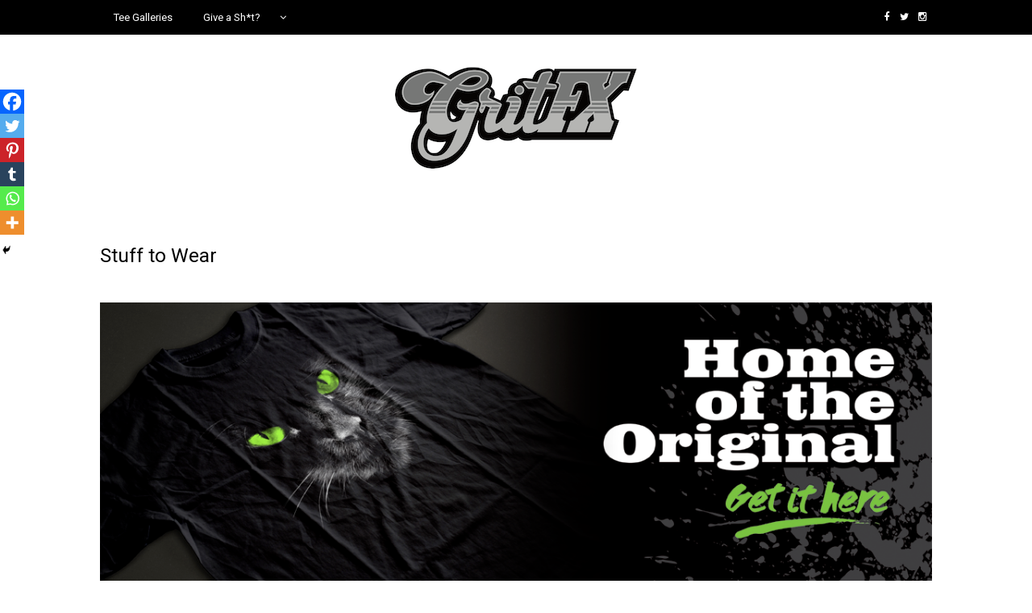

--- FILE ---
content_type: text/html; charset=UTF-8
request_url: https://www.gritfx.com/
body_size: 22405
content:
<!DOCTYPE html>
<!--[if IE 9]><html class="no-js ie9" lang="en-US"><![endif]-->
<!--[if gt IE 9]><!--><html class="no-js" lang="en-US"><!--<![endif]-->

<head>
  <meta charset="UTF-8">
  <meta name="viewport" content="width=device-width, initial-scale=1">
  <link rel="profile" href="http://gmpg.org/xfn/11">
  
	<meta name='robots' content='index, follow, max-image-preview:large, max-snippet:-1, max-video-preview:-1' />

	<!-- This site is optimized with the Yoast SEO plugin v26.5 - https://yoast.com/wordpress/plugins/seo/ -->
	<title>Stuff to Wear - GritFX Tees</title>
	<meta name="description" content="Cool timeless movie and culture t-shirts - inspired by classics and cult films and themes. Available on adult t-shirts and apparel." />
	<link rel="canonical" href="https://www.gritfx.com/" />
	<meta property="og:locale" content="en_US" />
	<meta property="og:type" content="website" />
	<meta property="og:title" content="Stuff to Wear - GritFX Tees" />
	<meta property="og:description" content="Cool timeless movie and culture t-shirts - inspired by classics and cult films and themes. Available on adult t-shirts and apparel." />
	<meta property="og:url" content="https://www.gritfx.com/" />
	<meta property="og:site_name" content="GritFX Tees" />
	<meta property="article:modified_time" content="2025-07-21T02:24:37+00:00" />
	<meta property="og:image" content="https://www.gritfx.com/wp-content/uploads/2019/08/gritfx_sm_graphic_3.png" />
	<meta property="og:image:width" content="1200" />
	<meta property="og:image:height" content="620" />
	<meta property="og:image:type" content="image/png" />
	<meta name="twitter:card" content="summary_large_image" />
	<meta name="twitter:image" content="https://www.gritfx.com/wp-content/uploads/2019/08/gritfx_sm_graphic_3.png" />
	<script type="application/ld+json" class="yoast-schema-graph">{"@context":"https://schema.org","@graph":[{"@type":"WebPage","@id":"https://www.gritfx.com/","url":"https://www.gritfx.com/","name":"Stuff to Wear - GritFX Tees","isPartOf":{"@id":"https://www.gritfx.com/#website"},"about":{"@id":"https://www.gritfx.com/#organization"},"primaryImageOfPage":{"@id":"https://www.gritfx.com/#primaryimage"},"image":{"@id":"https://www.gritfx.com/#primaryimage"},"thumbnailUrl":"https://www.gritfx.com/wp-content/uploads/2022/01/DIXIE-PIG-t-shirts.png","datePublished":"2019-07-25T04:53:36+00:00","dateModified":"2025-07-21T02:24:37+00:00","description":"Cool timeless movie and culture t-shirts - inspired by classics and cult films and themes. Available on adult t-shirts and apparel.","breadcrumb":{"@id":"https://www.gritfx.com/#breadcrumb"},"inLanguage":"en-US","potentialAction":[{"@type":"ReadAction","target":["https://www.gritfx.com/"]}]},{"@type":"ImageObject","inLanguage":"en-US","@id":"https://www.gritfx.com/#primaryimage","url":"https://www.gritfx.com/wp-content/uploads/2022/01/DIXIE-PIG-t-shirts.png","contentUrl":"https://www.gritfx.com/wp-content/uploads/2022/01/DIXIE-PIG-t-shirts.png","width":630,"height":630},{"@type":"BreadcrumbList","@id":"https://www.gritfx.com/#breadcrumb","itemListElement":[{"@type":"ListItem","position":1,"name":"Home"}]},{"@type":"WebSite","@id":"https://www.gritfx.com/#website","url":"https://www.gritfx.com/","name":"GritFX Tees","description":"Stuff To Wear","publisher":{"@id":"https://www.gritfx.com/#organization"},"potentialAction":[{"@type":"SearchAction","target":{"@type":"EntryPoint","urlTemplate":"https://www.gritfx.com/?s={search_term_string}"},"query-input":{"@type":"PropertyValueSpecification","valueRequired":true,"valueName":"search_term_string"}}],"inLanguage":"en-US"},{"@type":"Organization","@id":"https://www.gritfx.com/#organization","name":"GritFX Tees","url":"https://www.gritfx.com/","logo":{"@type":"ImageObject","inLanguage":"en-US","@id":"https://www.gritfx.com/#/schema/logo/image/","url":"https://www.gritfx.com/wp-content/uploads/2019/10/GRITFX2019logo.png","contentUrl":"https://www.gritfx.com/wp-content/uploads/2019/10/GRITFX2019logo.png","width":300,"height":126,"caption":"GritFX Tees"},"image":{"@id":"https://www.gritfx.com/#/schema/logo/image/"}}]}</script>
	<!-- / Yoast SEO plugin. -->


<link rel='dns-prefetch' href='//stats.wp.com' />
<link rel='dns-prefetch' href='//fonts.googleapis.com' />
<link rel="alternate" type="application/rss+xml" title="GritFX Tees &raquo; Feed" href="https://www.gritfx.com/feed/" />
<link rel="alternate" type="application/rss+xml" title="GritFX Tees &raquo; Comments Feed" href="https://www.gritfx.com/comments/feed/" />
<link rel="alternate" title="oEmbed (JSON)" type="application/json+oembed" href="https://www.gritfx.com/wp-json/oembed/1.0/embed?url=https%3A%2F%2Fwww.gritfx.com%2F" />
<link rel="alternate" title="oEmbed (XML)" type="text/xml+oembed" href="https://www.gritfx.com/wp-json/oembed/1.0/embed?url=https%3A%2F%2Fwww.gritfx.com%2F&#038;format=xml" />
<style id='wp-img-auto-sizes-contain-inline-css' type='text/css'>
img:is([sizes=auto i],[sizes^="auto," i]){contain-intrinsic-size:3000px 1500px}
/*# sourceURL=wp-img-auto-sizes-contain-inline-css */
</style>
<style id='wp-emoji-styles-inline-css' type='text/css'>

	img.wp-smiley, img.emoji {
		display: inline !important;
		border: none !important;
		box-shadow: none !important;
		height: 1em !important;
		width: 1em !important;
		margin: 0 0.07em !important;
		vertical-align: -0.1em !important;
		background: none !important;
		padding: 0 !important;
	}
/*# sourceURL=wp-emoji-styles-inline-css */
</style>
<style id='wp-block-library-inline-css' type='text/css'>
:root{--wp-block-synced-color:#7a00df;--wp-block-synced-color--rgb:122,0,223;--wp-bound-block-color:var(--wp-block-synced-color);--wp-editor-canvas-background:#ddd;--wp-admin-theme-color:#007cba;--wp-admin-theme-color--rgb:0,124,186;--wp-admin-theme-color-darker-10:#006ba1;--wp-admin-theme-color-darker-10--rgb:0,107,160.5;--wp-admin-theme-color-darker-20:#005a87;--wp-admin-theme-color-darker-20--rgb:0,90,135;--wp-admin-border-width-focus:2px}@media (min-resolution:192dpi){:root{--wp-admin-border-width-focus:1.5px}}.wp-element-button{cursor:pointer}:root .has-very-light-gray-background-color{background-color:#eee}:root .has-very-dark-gray-background-color{background-color:#313131}:root .has-very-light-gray-color{color:#eee}:root .has-very-dark-gray-color{color:#313131}:root .has-vivid-green-cyan-to-vivid-cyan-blue-gradient-background{background:linear-gradient(135deg,#00d084,#0693e3)}:root .has-purple-crush-gradient-background{background:linear-gradient(135deg,#34e2e4,#4721fb 50%,#ab1dfe)}:root .has-hazy-dawn-gradient-background{background:linear-gradient(135deg,#faaca8,#dad0ec)}:root .has-subdued-olive-gradient-background{background:linear-gradient(135deg,#fafae1,#67a671)}:root .has-atomic-cream-gradient-background{background:linear-gradient(135deg,#fdd79a,#004a59)}:root .has-nightshade-gradient-background{background:linear-gradient(135deg,#330968,#31cdcf)}:root .has-midnight-gradient-background{background:linear-gradient(135deg,#020381,#2874fc)}:root{--wp--preset--font-size--normal:16px;--wp--preset--font-size--huge:42px}.has-regular-font-size{font-size:1em}.has-larger-font-size{font-size:2.625em}.has-normal-font-size{font-size:var(--wp--preset--font-size--normal)}.has-huge-font-size{font-size:var(--wp--preset--font-size--huge)}.has-text-align-center{text-align:center}.has-text-align-left{text-align:left}.has-text-align-right{text-align:right}.has-fit-text{white-space:nowrap!important}#end-resizable-editor-section{display:none}.aligncenter{clear:both}.items-justified-left{justify-content:flex-start}.items-justified-center{justify-content:center}.items-justified-right{justify-content:flex-end}.items-justified-space-between{justify-content:space-between}.screen-reader-text{border:0;clip-path:inset(50%);height:1px;margin:-1px;overflow:hidden;padding:0;position:absolute;width:1px;word-wrap:normal!important}.screen-reader-text:focus{background-color:#ddd;clip-path:none;color:#444;display:block;font-size:1em;height:auto;left:5px;line-height:normal;padding:15px 23px 14px;text-decoration:none;top:5px;width:auto;z-index:100000}html :where(.has-border-color){border-style:solid}html :where([style*=border-top-color]){border-top-style:solid}html :where([style*=border-right-color]){border-right-style:solid}html :where([style*=border-bottom-color]){border-bottom-style:solid}html :where([style*=border-left-color]){border-left-style:solid}html :where([style*=border-width]){border-style:solid}html :where([style*=border-top-width]){border-top-style:solid}html :where([style*=border-right-width]){border-right-style:solid}html :where([style*=border-bottom-width]){border-bottom-style:solid}html :where([style*=border-left-width]){border-left-style:solid}html :where(img[class*=wp-image-]){height:auto;max-width:100%}:where(figure){margin:0 0 1em}html :where(.is-position-sticky){--wp-admin--admin-bar--position-offset:var(--wp-admin--admin-bar--height,0px)}@media screen and (max-width:600px){html :where(.is-position-sticky){--wp-admin--admin-bar--position-offset:0px}}

/*# sourceURL=wp-block-library-inline-css */
</style><style id='wp-block-heading-inline-css' type='text/css'>
h1:where(.wp-block-heading).has-background,h2:where(.wp-block-heading).has-background,h3:where(.wp-block-heading).has-background,h4:where(.wp-block-heading).has-background,h5:where(.wp-block-heading).has-background,h6:where(.wp-block-heading).has-background{padding:1.25em 2.375em}h1.has-text-align-left[style*=writing-mode]:where([style*=vertical-lr]),h1.has-text-align-right[style*=writing-mode]:where([style*=vertical-rl]),h2.has-text-align-left[style*=writing-mode]:where([style*=vertical-lr]),h2.has-text-align-right[style*=writing-mode]:where([style*=vertical-rl]),h3.has-text-align-left[style*=writing-mode]:where([style*=vertical-lr]),h3.has-text-align-right[style*=writing-mode]:where([style*=vertical-rl]),h4.has-text-align-left[style*=writing-mode]:where([style*=vertical-lr]),h4.has-text-align-right[style*=writing-mode]:where([style*=vertical-rl]),h5.has-text-align-left[style*=writing-mode]:where([style*=vertical-lr]),h5.has-text-align-right[style*=writing-mode]:where([style*=vertical-rl]),h6.has-text-align-left[style*=writing-mode]:where([style*=vertical-lr]),h6.has-text-align-right[style*=writing-mode]:where([style*=vertical-rl]){rotate:180deg}
/*# sourceURL=https://www.gritfx.com/wp-includes/blocks/heading/style.min.css */
</style>
<style id='wp-block-image-inline-css' type='text/css'>
.wp-block-image>a,.wp-block-image>figure>a{display:inline-block}.wp-block-image img{box-sizing:border-box;height:auto;max-width:100%;vertical-align:bottom}@media not (prefers-reduced-motion){.wp-block-image img.hide{visibility:hidden}.wp-block-image img.show{animation:show-content-image .4s}}.wp-block-image[style*=border-radius] img,.wp-block-image[style*=border-radius]>a{border-radius:inherit}.wp-block-image.has-custom-border img{box-sizing:border-box}.wp-block-image.aligncenter{text-align:center}.wp-block-image.alignfull>a,.wp-block-image.alignwide>a{width:100%}.wp-block-image.alignfull img,.wp-block-image.alignwide img{height:auto;width:100%}.wp-block-image .aligncenter,.wp-block-image .alignleft,.wp-block-image .alignright,.wp-block-image.aligncenter,.wp-block-image.alignleft,.wp-block-image.alignright{display:table}.wp-block-image .aligncenter>figcaption,.wp-block-image .alignleft>figcaption,.wp-block-image .alignright>figcaption,.wp-block-image.aligncenter>figcaption,.wp-block-image.alignleft>figcaption,.wp-block-image.alignright>figcaption{caption-side:bottom;display:table-caption}.wp-block-image .alignleft{float:left;margin:.5em 1em .5em 0}.wp-block-image .alignright{float:right;margin:.5em 0 .5em 1em}.wp-block-image .aligncenter{margin-left:auto;margin-right:auto}.wp-block-image :where(figcaption){margin-bottom:1em;margin-top:.5em}.wp-block-image.is-style-circle-mask img{border-radius:9999px}@supports ((-webkit-mask-image:none) or (mask-image:none)) or (-webkit-mask-image:none){.wp-block-image.is-style-circle-mask img{border-radius:0;-webkit-mask-image:url('data:image/svg+xml;utf8,<svg viewBox="0 0 100 100" xmlns="http://www.w3.org/2000/svg"><circle cx="50" cy="50" r="50"/></svg>');mask-image:url('data:image/svg+xml;utf8,<svg viewBox="0 0 100 100" xmlns="http://www.w3.org/2000/svg"><circle cx="50" cy="50" r="50"/></svg>');mask-mode:alpha;-webkit-mask-position:center;mask-position:center;-webkit-mask-repeat:no-repeat;mask-repeat:no-repeat;-webkit-mask-size:contain;mask-size:contain}}:root :where(.wp-block-image.is-style-rounded img,.wp-block-image .is-style-rounded img){border-radius:9999px}.wp-block-image figure{margin:0}.wp-lightbox-container{display:flex;flex-direction:column;position:relative}.wp-lightbox-container img{cursor:zoom-in}.wp-lightbox-container img:hover+button{opacity:1}.wp-lightbox-container button{align-items:center;backdrop-filter:blur(16px) saturate(180%);background-color:#5a5a5a40;border:none;border-radius:4px;cursor:zoom-in;display:flex;height:20px;justify-content:center;opacity:0;padding:0;position:absolute;right:16px;text-align:center;top:16px;width:20px;z-index:100}@media not (prefers-reduced-motion){.wp-lightbox-container button{transition:opacity .2s ease}}.wp-lightbox-container button:focus-visible{outline:3px auto #5a5a5a40;outline:3px auto -webkit-focus-ring-color;outline-offset:3px}.wp-lightbox-container button:hover{cursor:pointer;opacity:1}.wp-lightbox-container button:focus{opacity:1}.wp-lightbox-container button:focus,.wp-lightbox-container button:hover,.wp-lightbox-container button:not(:hover):not(:active):not(.has-background){background-color:#5a5a5a40;border:none}.wp-lightbox-overlay{box-sizing:border-box;cursor:zoom-out;height:100vh;left:0;overflow:hidden;position:fixed;top:0;visibility:hidden;width:100%;z-index:100000}.wp-lightbox-overlay .close-button{align-items:center;cursor:pointer;display:flex;justify-content:center;min-height:40px;min-width:40px;padding:0;position:absolute;right:calc(env(safe-area-inset-right) + 16px);top:calc(env(safe-area-inset-top) + 16px);z-index:5000000}.wp-lightbox-overlay .close-button:focus,.wp-lightbox-overlay .close-button:hover,.wp-lightbox-overlay .close-button:not(:hover):not(:active):not(.has-background){background:none;border:none}.wp-lightbox-overlay .lightbox-image-container{height:var(--wp--lightbox-container-height);left:50%;overflow:hidden;position:absolute;top:50%;transform:translate(-50%,-50%);transform-origin:top left;width:var(--wp--lightbox-container-width);z-index:9999999999}.wp-lightbox-overlay .wp-block-image{align-items:center;box-sizing:border-box;display:flex;height:100%;justify-content:center;margin:0;position:relative;transform-origin:0 0;width:100%;z-index:3000000}.wp-lightbox-overlay .wp-block-image img{height:var(--wp--lightbox-image-height);min-height:var(--wp--lightbox-image-height);min-width:var(--wp--lightbox-image-width);width:var(--wp--lightbox-image-width)}.wp-lightbox-overlay .wp-block-image figcaption{display:none}.wp-lightbox-overlay button{background:none;border:none}.wp-lightbox-overlay .scrim{background-color:#fff;height:100%;opacity:.9;position:absolute;width:100%;z-index:2000000}.wp-lightbox-overlay.active{visibility:visible}@media not (prefers-reduced-motion){.wp-lightbox-overlay.active{animation:turn-on-visibility .25s both}.wp-lightbox-overlay.active img{animation:turn-on-visibility .35s both}.wp-lightbox-overlay.show-closing-animation:not(.active){animation:turn-off-visibility .35s both}.wp-lightbox-overlay.show-closing-animation:not(.active) img{animation:turn-off-visibility .25s both}.wp-lightbox-overlay.zoom.active{animation:none;opacity:1;visibility:visible}.wp-lightbox-overlay.zoom.active .lightbox-image-container{animation:lightbox-zoom-in .4s}.wp-lightbox-overlay.zoom.active .lightbox-image-container img{animation:none}.wp-lightbox-overlay.zoom.active .scrim{animation:turn-on-visibility .4s forwards}.wp-lightbox-overlay.zoom.show-closing-animation:not(.active){animation:none}.wp-lightbox-overlay.zoom.show-closing-animation:not(.active) .lightbox-image-container{animation:lightbox-zoom-out .4s}.wp-lightbox-overlay.zoom.show-closing-animation:not(.active) .lightbox-image-container img{animation:none}.wp-lightbox-overlay.zoom.show-closing-animation:not(.active) .scrim{animation:turn-off-visibility .4s forwards}}@keyframes show-content-image{0%{visibility:hidden}99%{visibility:hidden}to{visibility:visible}}@keyframes turn-on-visibility{0%{opacity:0}to{opacity:1}}@keyframes turn-off-visibility{0%{opacity:1;visibility:visible}99%{opacity:0;visibility:visible}to{opacity:0;visibility:hidden}}@keyframes lightbox-zoom-in{0%{transform:translate(calc((-100vw + var(--wp--lightbox-scrollbar-width))/2 + var(--wp--lightbox-initial-left-position)),calc(-50vh + var(--wp--lightbox-initial-top-position))) scale(var(--wp--lightbox-scale))}to{transform:translate(-50%,-50%) scale(1)}}@keyframes lightbox-zoom-out{0%{transform:translate(-50%,-50%) scale(1);visibility:visible}99%{visibility:visible}to{transform:translate(calc((-100vw + var(--wp--lightbox-scrollbar-width))/2 + var(--wp--lightbox-initial-left-position)),calc(-50vh + var(--wp--lightbox-initial-top-position))) scale(var(--wp--lightbox-scale));visibility:hidden}}
/*# sourceURL=https://www.gritfx.com/wp-includes/blocks/image/style.min.css */
</style>
<style id='wp-block-search-inline-css' type='text/css'>
.wp-block-search__button{margin-left:10px;word-break:normal}.wp-block-search__button.has-icon{line-height:0}.wp-block-search__button svg{height:1.25em;min-height:24px;min-width:24px;width:1.25em;fill:currentColor;vertical-align:text-bottom}:where(.wp-block-search__button){border:1px solid #ccc;padding:6px 10px}.wp-block-search__inside-wrapper{display:flex;flex:auto;flex-wrap:nowrap;max-width:100%}.wp-block-search__label{width:100%}.wp-block-search.wp-block-search__button-only .wp-block-search__button{box-sizing:border-box;display:flex;flex-shrink:0;justify-content:center;margin-left:0;max-width:100%}.wp-block-search.wp-block-search__button-only .wp-block-search__inside-wrapper{min-width:0!important;transition-property:width}.wp-block-search.wp-block-search__button-only .wp-block-search__input{flex-basis:100%;transition-duration:.3s}.wp-block-search.wp-block-search__button-only.wp-block-search__searchfield-hidden,.wp-block-search.wp-block-search__button-only.wp-block-search__searchfield-hidden .wp-block-search__inside-wrapper{overflow:hidden}.wp-block-search.wp-block-search__button-only.wp-block-search__searchfield-hidden .wp-block-search__input{border-left-width:0!important;border-right-width:0!important;flex-basis:0;flex-grow:0;margin:0;min-width:0!important;padding-left:0!important;padding-right:0!important;width:0!important}:where(.wp-block-search__input){appearance:none;border:1px solid #949494;flex-grow:1;font-family:inherit;font-size:inherit;font-style:inherit;font-weight:inherit;letter-spacing:inherit;line-height:inherit;margin-left:0;margin-right:0;min-width:3rem;padding:8px;text-decoration:unset!important;text-transform:inherit}:where(.wp-block-search__button-inside .wp-block-search__inside-wrapper){background-color:#fff;border:1px solid #949494;box-sizing:border-box;padding:4px}:where(.wp-block-search__button-inside .wp-block-search__inside-wrapper) .wp-block-search__input{border:none;border-radius:0;padding:0 4px}:where(.wp-block-search__button-inside .wp-block-search__inside-wrapper) .wp-block-search__input:focus{outline:none}:where(.wp-block-search__button-inside .wp-block-search__inside-wrapper) :where(.wp-block-search__button){padding:4px 8px}.wp-block-search.aligncenter .wp-block-search__inside-wrapper{margin:auto}.wp-block[data-align=right] .wp-block-search.wp-block-search__button-only .wp-block-search__inside-wrapper{float:right}
/*# sourceURL=https://www.gritfx.com/wp-includes/blocks/search/style.min.css */
</style>
<style id='wp-block-paragraph-inline-css' type='text/css'>
.is-small-text{font-size:.875em}.is-regular-text{font-size:1em}.is-large-text{font-size:2.25em}.is-larger-text{font-size:3em}.has-drop-cap:not(:focus):first-letter{float:left;font-size:8.4em;font-style:normal;font-weight:100;line-height:.68;margin:.05em .1em 0 0;text-transform:uppercase}body.rtl .has-drop-cap:not(:focus):first-letter{float:none;margin-left:.1em}p.has-drop-cap.has-background{overflow:hidden}:root :where(p.has-background){padding:1.25em 2.375em}:where(p.has-text-color:not(.has-link-color)) a{color:inherit}p.has-text-align-left[style*="writing-mode:vertical-lr"],p.has-text-align-right[style*="writing-mode:vertical-rl"]{rotate:180deg}
/*# sourceURL=https://www.gritfx.com/wp-includes/blocks/paragraph/style.min.css */
</style>
<style id='wp-block-separator-inline-css' type='text/css'>
@charset "UTF-8";.wp-block-separator{border:none;border-top:2px solid}:root :where(.wp-block-separator.is-style-dots){height:auto;line-height:1;text-align:center}:root :where(.wp-block-separator.is-style-dots):before{color:currentColor;content:"···";font-family:serif;font-size:1.5em;letter-spacing:2em;padding-left:2em}.wp-block-separator.is-style-dots{background:none!important;border:none!important}
/*# sourceURL=https://www.gritfx.com/wp-includes/blocks/separator/style.min.css */
</style>
<style id='global-styles-inline-css' type='text/css'>
:root{--wp--preset--aspect-ratio--square: 1;--wp--preset--aspect-ratio--4-3: 4/3;--wp--preset--aspect-ratio--3-4: 3/4;--wp--preset--aspect-ratio--3-2: 3/2;--wp--preset--aspect-ratio--2-3: 2/3;--wp--preset--aspect-ratio--16-9: 16/9;--wp--preset--aspect-ratio--9-16: 9/16;--wp--preset--color--black: #000000;--wp--preset--color--cyan-bluish-gray: #abb8c3;--wp--preset--color--white: #ffffff;--wp--preset--color--pale-pink: #f78da7;--wp--preset--color--vivid-red: #cf2e2e;--wp--preset--color--luminous-vivid-orange: #ff6900;--wp--preset--color--luminous-vivid-amber: #fcb900;--wp--preset--color--light-green-cyan: #7bdcb5;--wp--preset--color--vivid-green-cyan: #00d084;--wp--preset--color--pale-cyan-blue: #8ed1fc;--wp--preset--color--vivid-cyan-blue: #0693e3;--wp--preset--color--vivid-purple: #9b51e0;--wp--preset--gradient--vivid-cyan-blue-to-vivid-purple: linear-gradient(135deg,rgb(6,147,227) 0%,rgb(155,81,224) 100%);--wp--preset--gradient--light-green-cyan-to-vivid-green-cyan: linear-gradient(135deg,rgb(122,220,180) 0%,rgb(0,208,130) 100%);--wp--preset--gradient--luminous-vivid-amber-to-luminous-vivid-orange: linear-gradient(135deg,rgb(252,185,0) 0%,rgb(255,105,0) 100%);--wp--preset--gradient--luminous-vivid-orange-to-vivid-red: linear-gradient(135deg,rgb(255,105,0) 0%,rgb(207,46,46) 100%);--wp--preset--gradient--very-light-gray-to-cyan-bluish-gray: linear-gradient(135deg,rgb(238,238,238) 0%,rgb(169,184,195) 100%);--wp--preset--gradient--cool-to-warm-spectrum: linear-gradient(135deg,rgb(74,234,220) 0%,rgb(151,120,209) 20%,rgb(207,42,186) 40%,rgb(238,44,130) 60%,rgb(251,105,98) 80%,rgb(254,248,76) 100%);--wp--preset--gradient--blush-light-purple: linear-gradient(135deg,rgb(255,206,236) 0%,rgb(152,150,240) 100%);--wp--preset--gradient--blush-bordeaux: linear-gradient(135deg,rgb(254,205,165) 0%,rgb(254,45,45) 50%,rgb(107,0,62) 100%);--wp--preset--gradient--luminous-dusk: linear-gradient(135deg,rgb(255,203,112) 0%,rgb(199,81,192) 50%,rgb(65,88,208) 100%);--wp--preset--gradient--pale-ocean: linear-gradient(135deg,rgb(255,245,203) 0%,rgb(182,227,212) 50%,rgb(51,167,181) 100%);--wp--preset--gradient--electric-grass: linear-gradient(135deg,rgb(202,248,128) 0%,rgb(113,206,126) 100%);--wp--preset--gradient--midnight: linear-gradient(135deg,rgb(2,3,129) 0%,rgb(40,116,252) 100%);--wp--preset--font-size--small: 13px;--wp--preset--font-size--medium: 20px;--wp--preset--font-size--large: 36px;--wp--preset--font-size--x-large: 42px;--wp--preset--spacing--20: 0.44rem;--wp--preset--spacing--30: 0.67rem;--wp--preset--spacing--40: 1rem;--wp--preset--spacing--50: 1.5rem;--wp--preset--spacing--60: 2.25rem;--wp--preset--spacing--70: 3.38rem;--wp--preset--spacing--80: 5.06rem;--wp--preset--shadow--natural: 6px 6px 9px rgba(0, 0, 0, 0.2);--wp--preset--shadow--deep: 12px 12px 50px rgba(0, 0, 0, 0.4);--wp--preset--shadow--sharp: 6px 6px 0px rgba(0, 0, 0, 0.2);--wp--preset--shadow--outlined: 6px 6px 0px -3px rgb(255, 255, 255), 6px 6px rgb(0, 0, 0);--wp--preset--shadow--crisp: 6px 6px 0px rgb(0, 0, 0);}:where(.is-layout-flex){gap: 0.5em;}:where(.is-layout-grid){gap: 0.5em;}body .is-layout-flex{display: flex;}.is-layout-flex{flex-wrap: wrap;align-items: center;}.is-layout-flex > :is(*, div){margin: 0;}body .is-layout-grid{display: grid;}.is-layout-grid > :is(*, div){margin: 0;}:where(.wp-block-columns.is-layout-flex){gap: 2em;}:where(.wp-block-columns.is-layout-grid){gap: 2em;}:where(.wp-block-post-template.is-layout-flex){gap: 1.25em;}:where(.wp-block-post-template.is-layout-grid){gap: 1.25em;}.has-black-color{color: var(--wp--preset--color--black) !important;}.has-cyan-bluish-gray-color{color: var(--wp--preset--color--cyan-bluish-gray) !important;}.has-white-color{color: var(--wp--preset--color--white) !important;}.has-pale-pink-color{color: var(--wp--preset--color--pale-pink) !important;}.has-vivid-red-color{color: var(--wp--preset--color--vivid-red) !important;}.has-luminous-vivid-orange-color{color: var(--wp--preset--color--luminous-vivid-orange) !important;}.has-luminous-vivid-amber-color{color: var(--wp--preset--color--luminous-vivid-amber) !important;}.has-light-green-cyan-color{color: var(--wp--preset--color--light-green-cyan) !important;}.has-vivid-green-cyan-color{color: var(--wp--preset--color--vivid-green-cyan) !important;}.has-pale-cyan-blue-color{color: var(--wp--preset--color--pale-cyan-blue) !important;}.has-vivid-cyan-blue-color{color: var(--wp--preset--color--vivid-cyan-blue) !important;}.has-vivid-purple-color{color: var(--wp--preset--color--vivid-purple) !important;}.has-black-background-color{background-color: var(--wp--preset--color--black) !important;}.has-cyan-bluish-gray-background-color{background-color: var(--wp--preset--color--cyan-bluish-gray) !important;}.has-white-background-color{background-color: var(--wp--preset--color--white) !important;}.has-pale-pink-background-color{background-color: var(--wp--preset--color--pale-pink) !important;}.has-vivid-red-background-color{background-color: var(--wp--preset--color--vivid-red) !important;}.has-luminous-vivid-orange-background-color{background-color: var(--wp--preset--color--luminous-vivid-orange) !important;}.has-luminous-vivid-amber-background-color{background-color: var(--wp--preset--color--luminous-vivid-amber) !important;}.has-light-green-cyan-background-color{background-color: var(--wp--preset--color--light-green-cyan) !important;}.has-vivid-green-cyan-background-color{background-color: var(--wp--preset--color--vivid-green-cyan) !important;}.has-pale-cyan-blue-background-color{background-color: var(--wp--preset--color--pale-cyan-blue) !important;}.has-vivid-cyan-blue-background-color{background-color: var(--wp--preset--color--vivid-cyan-blue) !important;}.has-vivid-purple-background-color{background-color: var(--wp--preset--color--vivid-purple) !important;}.has-black-border-color{border-color: var(--wp--preset--color--black) !important;}.has-cyan-bluish-gray-border-color{border-color: var(--wp--preset--color--cyan-bluish-gray) !important;}.has-white-border-color{border-color: var(--wp--preset--color--white) !important;}.has-pale-pink-border-color{border-color: var(--wp--preset--color--pale-pink) !important;}.has-vivid-red-border-color{border-color: var(--wp--preset--color--vivid-red) !important;}.has-luminous-vivid-orange-border-color{border-color: var(--wp--preset--color--luminous-vivid-orange) !important;}.has-luminous-vivid-amber-border-color{border-color: var(--wp--preset--color--luminous-vivid-amber) !important;}.has-light-green-cyan-border-color{border-color: var(--wp--preset--color--light-green-cyan) !important;}.has-vivid-green-cyan-border-color{border-color: var(--wp--preset--color--vivid-green-cyan) !important;}.has-pale-cyan-blue-border-color{border-color: var(--wp--preset--color--pale-cyan-blue) !important;}.has-vivid-cyan-blue-border-color{border-color: var(--wp--preset--color--vivid-cyan-blue) !important;}.has-vivid-purple-border-color{border-color: var(--wp--preset--color--vivid-purple) !important;}.has-vivid-cyan-blue-to-vivid-purple-gradient-background{background: var(--wp--preset--gradient--vivid-cyan-blue-to-vivid-purple) !important;}.has-light-green-cyan-to-vivid-green-cyan-gradient-background{background: var(--wp--preset--gradient--light-green-cyan-to-vivid-green-cyan) !important;}.has-luminous-vivid-amber-to-luminous-vivid-orange-gradient-background{background: var(--wp--preset--gradient--luminous-vivid-amber-to-luminous-vivid-orange) !important;}.has-luminous-vivid-orange-to-vivid-red-gradient-background{background: var(--wp--preset--gradient--luminous-vivid-orange-to-vivid-red) !important;}.has-very-light-gray-to-cyan-bluish-gray-gradient-background{background: var(--wp--preset--gradient--very-light-gray-to-cyan-bluish-gray) !important;}.has-cool-to-warm-spectrum-gradient-background{background: var(--wp--preset--gradient--cool-to-warm-spectrum) !important;}.has-blush-light-purple-gradient-background{background: var(--wp--preset--gradient--blush-light-purple) !important;}.has-blush-bordeaux-gradient-background{background: var(--wp--preset--gradient--blush-bordeaux) !important;}.has-luminous-dusk-gradient-background{background: var(--wp--preset--gradient--luminous-dusk) !important;}.has-pale-ocean-gradient-background{background: var(--wp--preset--gradient--pale-ocean) !important;}.has-electric-grass-gradient-background{background: var(--wp--preset--gradient--electric-grass) !important;}.has-midnight-gradient-background{background: var(--wp--preset--gradient--midnight) !important;}.has-small-font-size{font-size: var(--wp--preset--font-size--small) !important;}.has-medium-font-size{font-size: var(--wp--preset--font-size--medium) !important;}.has-large-font-size{font-size: var(--wp--preset--font-size--large) !important;}.has-x-large-font-size{font-size: var(--wp--preset--font-size--x-large) !important;}
/*# sourceURL=global-styles-inline-css */
</style>

<style id='classic-theme-styles-inline-css' type='text/css'>
/*! This file is auto-generated */
.wp-block-button__link{color:#fff;background-color:#32373c;border-radius:9999px;box-shadow:none;text-decoration:none;padding:calc(.667em + 2px) calc(1.333em + 2px);font-size:1.125em}.wp-block-file__button{background:#32373c;color:#fff;text-decoration:none}
/*# sourceURL=/wp-includes/css/classic-themes.min.css */
</style>
<link rel='stylesheet' id='foogallery-core-css' href='https://www.gritfx.com/wp-content/plugins/foogallery/extensions/default-templates/shared/css/foogallery.min.css?ver=3.1.1' type='text/css' media='all' />
<link rel='stylesheet' id='WRT-style-css' href='https://www.gritfx.com/wp-content/themes/writee/style.css?ver=6.9' type='text/css' media='all' />
<link rel='stylesheet' id='WRT-main-style-css' href='https://www.gritfx.com/wp-content/themes/writee/assets/css/style-ltr.css?ver=6.9' type='text/css' media='all' />
<link rel='stylesheet' id='WRT-google_fonts-css' href='https://fonts.googleapis.com/css?family=Roboto&#038;ver=6.9' type='text/css' media='all' />
<link rel='stylesheet' id='heateor_sss_frontend_css-css' href='https://www.gritfx.com/wp-content/plugins/sassy-social-share/public/css/sassy-social-share-public.css?ver=3.3.79' type='text/css' media='all' />
<style id='heateor_sss_frontend_css-inline-css' type='text/css'>
.heateor_sss_button_instagram span.heateor_sss_svg,a.heateor_sss_instagram span.heateor_sss_svg{background:radial-gradient(circle at 30% 107%,#fdf497 0,#fdf497 5%,#fd5949 45%,#d6249f 60%,#285aeb 90%)}.heateor_sss_horizontal_sharing .heateor_sss_svg,.heateor_sss_standard_follow_icons_container .heateor_sss_svg{color:#fff;border-width:3px;border-style:solid;border-color:transparent}.heateor_sss_horizontal_sharing .heateorSssTCBackground{color:#666}.heateor_sss_horizontal_sharing span.heateor_sss_svg:hover,.heateor_sss_standard_follow_icons_container span.heateor_sss_svg:hover{border-color:transparent;}.heateor_sss_vertical_sharing span.heateor_sss_svg,.heateor_sss_floating_follow_icons_container span.heateor_sss_svg{color:#fff;border-width:0px;border-style:solid;border-color:transparent;}.heateor_sss_vertical_sharing .heateorSssTCBackground{color:#666;}.heateor_sss_vertical_sharing span.heateor_sss_svg:hover,.heateor_sss_floating_follow_icons_container span.heateor_sss_svg:hover{border-color:transparent;}@media screen and (max-width:783px) {.heateor_sss_vertical_sharing{display:none!important}}div.heateor_sss_mobile_footer{display:none;}@media screen and (max-width:783px){div.heateor_sss_bottom_sharing .heateorSssTCBackground{background-color:white}div.heateor_sss_bottom_sharing{width:100%!important;left:0!important;}div.heateor_sss_bottom_sharing a{width:16.666666666667% !important;}div.heateor_sss_bottom_sharing .heateor_sss_svg{width: 100% !important;}div.heateor_sss_bottom_sharing div.heateorSssTotalShareCount{font-size:1em!important;line-height:21px!important}div.heateor_sss_bottom_sharing div.heateorSssTotalShareText{font-size:.7em!important;line-height:0px!important}div.heateor_sss_mobile_footer{display:block;height:30px;}.heateor_sss_bottom_sharing{padding:0!important;display:block!important;width:auto!important;bottom:-2px!important;top: auto!important;}.heateor_sss_bottom_sharing .heateor_sss_square_count{line-height:inherit;}.heateor_sss_bottom_sharing .heateorSssSharingArrow{display:none;}.heateor_sss_bottom_sharing .heateorSssTCBackground{margin-right:1.1em!important}}
/*# sourceURL=heateor_sss_frontend_css-inline-css */
</style>
<script type="text/javascript" src="https://www.gritfx.com/wp-includes/js/jquery/jquery.min.js?ver=3.7.1" id="jquery-core-js"></script>
<script type="text/javascript" src="https://www.gritfx.com/wp-includes/js/jquery/jquery-migrate.min.js?ver=3.4.1" id="jquery-migrate-js"></script>
<link rel="https://api.w.org/" href="https://www.gritfx.com/wp-json/" /><link rel="alternate" title="JSON" type="application/json" href="https://www.gritfx.com/wp-json/wp/v2/pages/2" /><link rel="EditURI" type="application/rsd+xml" title="RSD" href="https://www.gritfx.com/xmlrpc.php?rsd" />
<meta name="generator" content="WordPress 6.9" />
<link rel='shortlink' href='https://www.gritfx.com/' />
		<script type="text/javascript" async defer data-pin-color=""  data-pin-hover="true"
			src="https://www.gritfx.com/wp-content/plugins/pinterest-pin-it-button-on-image-hover-and-post/js/pinit.js"></script>
			<style>img#wpstats{display:none}</style>
		<style type="text/css">html, body {font-family:'Roboto', sans-serif;;font-size:14px;line-height:1.6;}.entry-content a:not([class]), a:active, a:focus, a:hover{color:#dd3333}.social-navigation.theme-colors,
		.comments-area .comments-list .comment .comment-meta .comment-header .comment-reply,
		.entry .entry-header .entry-meta .entry-cat,
		.entry .entry-quote-author,
		.widget.widget_recent-post .entry-list .entry .entry-meta .entry-cat, 
		.widget.widget_popular-post .entry-list .entry .entry-meta .entry-cat, 
		.widget.widget_posts .entry-list .entry .entry-meta .entry-cat, 
		.widget.widget_posts .entry .entry-meta .entry-cat, 
		.widget.widget_wrt_recent_posts .entry .entry-meta .entry-cat, 
		.widget.widget_related_posts .entry .entry-meta .entry-cat,
		.widget.widget_categories ul li a:hover,
		.widget.widget_product_categories ul li a:hover,
		.widget.widget_archive ul li a:hover,
		.widget.widget_archives ul li a:hover,
		.widget.widget_twitter .tweets-list .tweet a,
		.widget.widget_recent_comments .recentcomments span a{ color :#dd3333}
		.widget.widget_categories ul li a:before,
		.widget.widget_nav_menu ul li a::before, 
		.widget.widget_pages ul li a::before, 
		.widget.widget_meta ul li a::before, 
		.widget.widget_product_categories ul li a:before,
		.widget.widget_archive ul li a:before, 
		.widget.widget_archives ul li a:before {background-color: #dd3333 }.widget.widget_tag_cloud .tagcloud a:hover {
			color:#dd3333;
			border-color:#dd3333}.pace-running .pace{background-color:#ffffff;}
	.pace-done .pace{background-color:transparent;}
	.pace {
	  -webkit-pointer-events: none;
	  pointer-events: none;

	  -webkit-user-select: none;
	  -moz-user-select: none;
	  user-select: none;

	  position: fixed;
	  top: 0;
	  left: 0;
	  width: 100%;
	  z-index:9999;

	  -webkit-transform: translate3d(0, -50px, 0);
	  -ms-transform: translate3d(0, -50px, 0);
	  transform: translate3d(0, -50px, 0);

	  -webkit-transition: -webkit-transform .5s ease-out;
	  -ms-transition: -webkit-transform .5s ease-out;
	  transition: transform .5s ease-out;
	}

	.pace.pace-active {
	  -webkit-transform: translate3d(0, 0, 0);
	  -ms-transform: translate3d(0, 0, 0);
	  transform: translate3d(0, 0, 0);
	}

	.pace .pace-progress {
	  display: block;
	  position: fixed;
	  z-index: 2000;
	  top: 0;
	  right: 100%;
	  width: 100%;
	  height: 5px;
	  background:#dd3333;
	  pointer-events: none;
	}
   </style><script> 
	var RTL = false;
	</script><style type="text/css" id="custom-background-css">
body.custom-background { background-color: #ffffff; }
</style>
	  
<link rel='stylesheet' id='metaslider-flex-slider-css' href='https://www.gritfx.com/wp-content/plugins/ml-slider/assets/sliders/flexslider/flexslider.css?ver=3.103.0' type='text/css' media='all' property='stylesheet' />
<link rel='stylesheet' id='metaslider-public-css' href='https://www.gritfx.com/wp-content/plugins/ml-slider/assets/metaslider/public.css?ver=3.103.0' type='text/css' media='all' property='stylesheet' />
<style id='metaslider-public-inline-css' type='text/css'>
@media only screen and (max-width: 767px) { .hide-arrows-smartphone .flex-direction-nav, .hide-navigation-smartphone .flex-control-paging, .hide-navigation-smartphone .flex-control-nav, .hide-navigation-smartphone .filmstrip, .hide-slideshow-smartphone, .metaslider-hidden-content.hide-smartphone{ display: none!important; }}@media only screen and (min-width : 768px) and (max-width: 1023px) { .hide-arrows-tablet .flex-direction-nav, .hide-navigation-tablet .flex-control-paging, .hide-navigation-tablet .flex-control-nav, .hide-navigation-tablet .filmstrip, .hide-slideshow-tablet, .metaslider-hidden-content.hide-tablet{ display: none!important; }}@media only screen and (min-width : 1024px) and (max-width: 1439px) { .hide-arrows-laptop .flex-direction-nav, .hide-navigation-laptop .flex-control-paging, .hide-navigation-laptop .flex-control-nav, .hide-navigation-laptop .filmstrip, .hide-slideshow-laptop, .metaslider-hidden-content.hide-laptop{ display: none!important; }}@media only screen and (min-width : 1440px) { .hide-arrows-desktop .flex-direction-nav, .hide-navigation-desktop .flex-control-paging, .hide-navigation-desktop .flex-control-nav, .hide-navigation-desktop .filmstrip, .hide-slideshow-desktop, .metaslider-hidden-content.hide-desktop{ display: none!important; }}
/*# sourceURL=metaslider-public-inline-css */
</style>
</head>
<body id="site-body" class="home wp-singular page-template page-template-templates page-template-no-sidebar page-template-templatesno-sidebar-php page page-id-2 custom-background wp-custom-logo wp-theme-writee metaslider-plugin theme-header4">
<div class="site-mobile-navigation"></div>
<div class="site-wrapper  shadow-wrapper">
		<header id="site-header" class="site-header">
		<div class="site-header-top">
			<div class="site-container">
				<div class="site-row">
					
					<div class="site-header-top-left site-column-9">
					
												<nav class="primary-navigation" id="primary-navigation">
							
							<ul id="menu-gritfx" class=""><li id="menu-item-45" class="menu-item menu-item-type-post_type menu-item-object-page menu-item-45"><a href="https://www.gritfx.com/tee-galleries/">Tee Galleries</a></li>
<li id="menu-item-402" class="menu-item menu-item-type-custom menu-item-object-custom menu-item-has-children menu-item-402"><a href="#">Give a Sh*t?</a>
<ul class="sub-menu">
	<li id="menu-item-3365" class="menu-item menu-item-type-custom menu-item-object-custom menu-item-3365"><a href="https://www.gritfx.com/vetted-vinyl/">Vetted Vinyl</a></li>
	<li id="menu-item-83" class="menu-item menu-item-type-post_type menu-item-object-page menu-item-83"><a href="https://www.gritfx.com/video-vault/">Video Vault</a></li>
	<li id="menu-item-4318" class="menu-item menu-item-type-taxonomy menu-item-object-category menu-item-4318"><a href="https://www.gritfx.com/category/t-shirt-news/">Pull The Thread</a></li>
	<li id="menu-item-5867" class="menu-item menu-item-type-post_type menu-item-object-post menu-item-5867"><a href="https://www.gritfx.com/pop-culture-face-masks/">Pop Culture Face Masks!</a></li>
	<li id="menu-item-4184" class="menu-item menu-item-type-custom menu-item-object-custom menu-item-4184"><a href="https://www.gritfx.com/hello-darkness-my-old-friend-cat-t-shirts/">Hello Darkness</a></li>
</ul>
</li>
</ul>						</nav>
						<a href="https://www.gritfx.com" class="mobile-navigation-toggle"></a>
											</div>
					
					
		<div class="site-header-top-right site-column-3">
			<nav id="social-navigation" class="social-navigation default-colors"><ul><li><a href="https://www.facebook.com/GritFXtees/" target="_blank"><span class="fa fa-facebook"></span></a></li><li><a href="https://twitter.com/GritFX" target="_blank"><span class="fa fa-twitter"></span></a></li><li><a href="https://www.instagram.com/gritfx_tees/" target="_blank"><span class="fa fa-instagram"></span></a></li></ul></nav>
		</div>				</div>
			</div>
		</div>
		
		<div class="site-header-bottom">
			<div class="site-container">
				<div class="site-row">
					<div class="site-header-middle-center">
						<div class="site-brand">
												
							<h1 class="site-logo">							<a href="https://www.gritfx.com/" class="custom-logo-link" rel="home" aria-current="page"><img width="300" height="126" src="https://www.gritfx.com/wp-content/uploads/2019/10/GRITFX2019logo.png" class="custom-logo" alt="GritFX - Stuff to Wear" decoding="async" /></a>							</h1>							
												
					
												
						<a href="https://www.gritfx.com/" class="mobile-navigation-toggle"></a>
						</div>
					</div>
				</div>
			</div>
		</div>
    </header><!-- / header -->	<section class="site-main ">
        <div class="site-container">
            <div class="site-row">
				<div class="site-content with-no-sidebar" id="site-content" role="main">
					<article id="entry-2" class="post-2 page type-page status-publish hentry entry entry-center">
	<div class="entry-row">
		<div class="entry-full-center">
			<div class="entry-header">
				<h2 class="entry-title">Stuff to Wear</h2>			</div>
						
			<div class="entry-content">
				
				<div id="metaslider-id-4077" style="max-width: 1100px; margin: 0 auto;" class="ml-slider-3-103-0 metaslider metaslider-flex metaslider-4077 ml-slider has-dots-nav ms-theme-default" role="region" aria-label="New Slideshow" data-height="386" data-width="1100">
    <div id="metaslider_container_4077">
        <div id="metaslider_4077">
            <ul class='slides'>
                <li style="display: block; width: 100%;" class="slide-4488 ms-image " aria-roledescription="slide" data-date="2019-10-30 08:39:27" data-slide-type="image"><a href="https://www.gritfx.com/hello-darkness-my-old-friend-cat-t-shirts/" target="_self" aria-label="View Slide Details" class="metaslider_image_link"><img fetchpriority="high" decoding="async" src="https://www.gritfx.com/wp-content/uploads/2019/10/home_ella.png" height="386" width="1100" alt="Hello Darkness My Old Friend Black Cat Apparel" class="slider-4077 slide-4488 msDefaultImage" title="Hello Darkness My Old Friend Black Cat Apparel" /></a></li>
                <li style="display: none; width: 100%;" class="slide-5643 ms-image " aria-roledescription="slide" data-date="2020-04-22 22:38:00" data-slide-type="image"><a href="https://www.gritfx.com/tee-galleries/" target="_self" aria-label="View Slide Details" class="metaslider_image_link"><img decoding="async" src="https://www.gritfx.com/wp-content/uploads/2019/10/home_gallery.png" height="386" width="1100" alt="" class="slider-4077 slide-5643 msDefaultImage" title="Indie Apparel Movie &amp; Culture T-Shirt Galleries" /></a></li>
                <li style="display: none; width: 100%;" class="slide-8981 ms-image " aria-roledescription="slide" data-date="2022-10-07 03:03:26" data-slide-type="image"><a href="https://www.gritfx.com/tee-galleries/star-wars-christmas-sweaters-t-shirts/" target="_self" aria-label="View Slide Details" class="metaslider_image_link"><img decoding="async" src="https://www.gritfx.com/wp-content/uploads/2022/10/StarWarsXmas_homebanner-1100x386.png" height="386" width="1100" alt="Star Wars Christmas Sweaters &amp; T-Shirts" class="slider-4077 slide-8981 msDefaultImage" title="Star Wars Christmas Sweaters &amp; T-Shirts" /></a></li>
                <li style="display: none; width: 100%;" class="slide-5366 ms-image " aria-roledescription="slide" data-date="2019-12-10 04:41:39" data-slide-type="image"><a href="https://www.gritfx.com/tee-galleries/the-mandalorian-t-shirts/" target="_self" aria-label="View Slide Details" class="metaslider_image_link"><img loading="lazy" decoding="async" src="https://www.gritfx.com/wp-content/uploads/2019/12/home_mando.png" height="386" width="1100" alt="This is the Way to Top Mandalorian T-Shirts" class="slider-4077 slide-5366 msDefaultImage" title="This is the Way to Top Mandalorian T-Shirts" /></a></li>
                <li style="display: none; width: 100%;" class="slide-5056 ms-image " aria-roledescription="slide" data-date="2019-11-18 02:15:49" data-slide-type="image"><a href="https://www.gritfx.com/bear-hoodies/" target="_self" aria-label="View Slide Details" class="metaslider_image_link"><img loading="lazy" decoding="async" src="https://www.gritfx.com/wp-content/uploads/2019/11/home_neato_gallery.png" height="386" width="1100" alt="Hoodies for Hibernating Bears! by indie artists on NeatoShop." class="slider-4077 slide-5056 msDefaultImage" title="Hoodies for Hibernating Bears! by indie artists on NeatoShop." /></a></li>
            </ul>
        </div>
        
    </div>
</div>



<p class="has-text-align-center">Cool timeless movie and culture t-shirts &#8211; inspired by classics and cult films and themes.</p>



<h1 class="wp-block-heading has-text-align-center">GritFX BEST SELLING MOVIE, TV &amp; POP CULTURE TEES</h1>



<p class="has-text-align-center"><a href="https://gritfx.dashery.com/products/5070568-the-dixie-pig-t-shirt" target="_blank" rel="noreferrer noopener">The Dixie Pig T-Shirt &#8211; &#8220;The Dark Tower&#8221; T-Shirt</a></p>


<div class="wp-block-image">
<figure class="aligncenter size-full"><a href="https://gritfx.dashery.com/products/5070568-the-dixie-pig-t-shirt" target="_blank" rel="noopener"><img loading="lazy" decoding="async" width="630" height="630" src="https://www.gritfx.com/wp-content/uploads/2022/01/DIXIE-PIG-t-shirts.png" alt="The Dixie Pig T-Shirt - The Dark Tower Movie T-Shirt" class="wp-image-6670" srcset="https://www.gritfx.com/wp-content/uploads/2022/01/DIXIE-PIG-t-shirts.png 630w, https://www.gritfx.com/wp-content/uploads/2022/01/DIXIE-PIG-t-shirts-300x300.png 300w, https://www.gritfx.com/wp-content/uploads/2022/01/DIXIE-PIG-t-shirts-150x150.png 150w" sizes="auto, (max-width: 630px) 100vw, 630px" /></a><figcaption class="wp-element-caption">RIP Callahan.</figcaption></figure>
</div>


<p class="has-text-align-center"><a href="https://gritfx.dashery.com/products/4095457-wolf-harts-t-shirt" target="_blank" rel="noreferrer noopener">Wolf-Hart&#8217;s T-Shirt &#8211; &#8220;Future Man&#8221; TV T-Shirt</a></p>


<div class="wp-block-image">
<figure class="aligncenter size-full"><a href="https://gritfx.dashery.com/products/4095457-wolf-harts-t-shirt" target="_blank" rel="noopener"><img loading="lazy" decoding="async" width="630" height="630" src="https://www.gritfx.com/wp-content/uploads/2022/01/Wolf-Harts-T-Shirt.png" alt="Wolf-Hart's T-Shirt - Future Man T-Shirt" class="wp-image-6674" srcset="https://www.gritfx.com/wp-content/uploads/2022/01/Wolf-Harts-T-Shirt.png 630w, https://www.gritfx.com/wp-content/uploads/2022/01/Wolf-Harts-T-Shirt-300x300.png 300w, https://www.gritfx.com/wp-content/uploads/2022/01/Wolf-Harts-T-Shirt-150x150.png 150w" sizes="auto, (max-width: 630px) 100vw, 630px" /></a><figcaption class="wp-element-caption">Prepare to diiiiiiiiiiiiiiiiiiiiiiii-ne!</figcaption></figure>
</div>


<p class="has-text-align-center"><a href="https://gritfx.dashery.com/products/5951892-videomax-t-shirt" target="_blank" rel="noreferrer noopener">VideoMax T-Shirt &#8211; &#8220;Lost Boys&#8221; Movie T-Shirt</a></p>


<div class="wp-block-image">
<figure class="aligncenter size-full"><a href="https://gritfx.dashery.com/products/5951892-videomax-t-shirt" target="_blank" rel="noopener"><img loading="lazy" decoding="async" width="630" height="630" src="https://www.gritfx.com/wp-content/uploads/2022/01/VideoMax-T-Shirt.png" alt="VideoMax T-Shirt - &quot;Lost Boys&quot; Movie T-Shirt" class="wp-image-6680" srcset="https://www.gritfx.com/wp-content/uploads/2022/01/VideoMax-T-Shirt.png 630w, https://www.gritfx.com/wp-content/uploads/2022/01/VideoMax-T-Shirt-300x300.png 300w, https://www.gritfx.com/wp-content/uploads/2022/01/VideoMax-T-Shirt-150x150.png 150w" sizes="auto, (max-width: 630px) 100vw, 630px" /></a><figcaption class="wp-element-caption">VideoMax, Santa Carla. Open Late Fri &amp; Sat.</figcaption></figure>
</div>


<p class="has-text-align-center"><a href="https://gritfx.dashery.com/products/90629-morries-wig-shop-t-shirt" target="_blank" rel="noreferrer noopener">Morrie’s Wig Shop T-Shirt &#8211; &#8220;Goodfellas&#8221; Movie T-Shirt</a></p>


<div class="wp-block-image">
<figure class="aligncenter size-full"><a href="https://gritfx.dashery.com/products/90629-morries-wig-shop-t-shirt" target="_blank" rel="noopener"><img loading="lazy" decoding="async" width="630" height="630" src="https://www.gritfx.com/wp-content/uploads/2022/01/Morries-Wig-Shop-T-Shirt.png" alt="Morrie’s Wig Shop T-Shirt - &quot;Goodfellas&quot; Movie T-Shirt" class="wp-image-6682" srcset="https://www.gritfx.com/wp-content/uploads/2022/01/Morries-Wig-Shop-T-Shirt.png 630w, https://www.gritfx.com/wp-content/uploads/2022/01/Morries-Wig-Shop-T-Shirt-300x300.png 300w, https://www.gritfx.com/wp-content/uploads/2022/01/Morries-Wig-Shop-T-Shirt-150x150.png 150w" sizes="auto, (max-width: 630px) 100vw, 630px" /></a><figcaption class="wp-element-caption">Don’t settle for a dodgy wig that’s gonna come off at the wrong time. Get yourself down to Queens and visit Morrie’s Wig Shop, right next door to the Suite Nite Club.</figcaption></figure>
</div>


<p class="has-text-align-center"><a href="https://gritfx.dashery.com/products/4512832-spackler-t-shirt" target="_blank" rel="noreferrer noopener">Spackler T-Shirt &#8211; &#8220;Caddyshack&#8221; Movie T-Shirt</a></p>


<div class="wp-block-image">
<figure class="aligncenter size-full"><a href="https://gritfx.dashery.com/products/4512832-spackler-t-shirt" target="_blank" rel="noopener"><img loading="lazy" decoding="async" width="630" height="630" src="https://www.gritfx.com/wp-content/uploads/2022/01/Spackler-T-Shirt.png" alt="Spackler T-Shirt - &quot;Caddyshack&quot; Movie T-Shirt" class="wp-image-6687" srcset="https://www.gritfx.com/wp-content/uploads/2022/01/Spackler-T-Shirt.png 630w, https://www.gritfx.com/wp-content/uploads/2022/01/Spackler-T-Shirt-300x300.png 300w, https://www.gritfx.com/wp-content/uploads/2022/01/Spackler-T-Shirt-150x150.png 150w" sizes="auto, (max-width: 630px) 100vw, 630px" /></a><figcaption class="wp-element-caption">From Outta Nowhere. A Cinderella Boy.</figcaption></figure>
</div>


<p class="has-text-align-center"><a href="https://gritfx.dashery.com/products/4095515-ricks-cafe-americain-t-shirt" target="_blank" rel="noreferrer noopener">Rick&#8217;s Cafe Americain T-Shirt &#8211; &#8220;Casablanca&#8221; Movie T-Shirt</a></p>


<div class="wp-block-image">
<figure class="aligncenter size-full"><a href="https://gritfx.dashery.com/products/4095515-ricks-cafe-americain-t-shirt" target="_blank" rel="noopener"><img loading="lazy" decoding="async" width="630" height="630" src="https://www.gritfx.com/wp-content/uploads/2022/01/Ricks-Cafe-Americain-T-Shirt.png" alt="Rick's Cafe Americain T-Shirt - &quot;Casablanca&quot; Movie T-Shirt" class="wp-image-6689" srcset="https://www.gritfx.com/wp-content/uploads/2022/01/Ricks-Cafe-Americain-T-Shirt.png 630w, https://www.gritfx.com/wp-content/uploads/2022/01/Ricks-Cafe-Americain-T-Shirt-300x300.png 300w, https://www.gritfx.com/wp-content/uploads/2022/01/Ricks-Cafe-Americain-T-Shirt-150x150.png 150w" sizes="auto, (max-width: 630px) 100vw, 630px" /></a><figcaption class="wp-element-caption">Wear it again, Sam.</figcaption></figure>
</div>


<p class="has-text-align-center"><a href="https://gritfx.dashery.com/products/4124450-rachael-2019-ad-t-shirt" target="_blank" rel="noreferrer noopener">Rachael, 2019 A.D. T-Shirt &#8211; &#8220;Blade Runner&#8221; Movie T-Shirt</a></p>


<div class="wp-block-image">
<figure class="aligncenter size-full"><a href="https://gritfx.dashery.com/products/4124450-rachael-2019-ad-t-shirt" target="_blank" rel="noopener"><img loading="lazy" decoding="async" width="630" height="630" src="https://www.gritfx.com/wp-content/uploads/2022/01/Rachael-2019-A.D.-T-Shirt.png" alt="Rachael, 2019 A.D. T-Shirt - &quot;Blade Runner&quot; Movie T-Shirt" class="wp-image-6692" srcset="https://www.gritfx.com/wp-content/uploads/2022/01/Rachael-2019-A.D.-T-Shirt.png 630w, https://www.gritfx.com/wp-content/uploads/2022/01/Rachael-2019-A.D.-T-Shirt-300x300.png 300w, https://www.gritfx.com/wp-content/uploads/2022/01/Rachael-2019-A.D.-T-Shirt-150x150.png 150w" sizes="auto, (max-width: 630px) 100vw, 630px" /></a><figcaption class="wp-element-caption">Still beautiful 30 years later.</figcaption></figure>
</div>


<p class="has-text-align-center"><a href="https://gritfx.dashery.com/products/4102526-anytime-anywhere-t-shirt" target="_blank" rel="noreferrer noopener">Anytime. Anywhere. T-Shirt &#8211; &#8220;Aliens&#8221; Movie T-Shirt</a></p>


<div class="wp-block-image">
<figure class="aligncenter size-full"><a href="https://gritfx.dashery.com/products/4102526-anytime-anywhere-t-shirt" target="_blank" rel="noopener"><img loading="lazy" decoding="async" width="630" height="630" src="https://www.gritfx.com/wp-content/uploads/2022/01/Anytime.-Anywhere.-T-Shirt.png" alt="Anytime. Anywhere. T-Shirt - &quot;Aliens&quot; Movie T-Shirt" class="wp-image-6696" srcset="https://www.gritfx.com/wp-content/uploads/2022/01/Anytime.-Anywhere.-T-Shirt.png 630w, https://www.gritfx.com/wp-content/uploads/2022/01/Anytime.-Anywhere.-T-Shirt-300x300.png 300w, https://www.gritfx.com/wp-content/uploads/2022/01/Anytime.-Anywhere.-T-Shirt-150x150.png 150w" sizes="auto, (max-width: 630px) 100vw, 630px" /></a><figcaption class="wp-element-caption">Vasquez&#8230; She&#8217;s just too bad.</figcaption></figure>
</div>


<p class="has-text-align-center"><a href="https://gritfx.dashery.com/products/10288222-dr-strangelove-t-shirt" target="_blank" rel="noreferrer noopener">Dr. Strangelove T-Shirt &#8211; &#8220;Dr Strangelove&#8221; Movie T-Shirt</a></p>


<div class="wp-block-image">
<figure class="aligncenter size-full"><a href="https://gritfx.dashery.com/products/10288222-dr-strangelove-t-shirt" target="_blank" rel="noopener"><img loading="lazy" decoding="async" width="630" height="630" src="https://www.gritfx.com/wp-content/uploads/2022/01/Dr.-Strangelove-T-Shirt.png" alt="Dr. Strangelove T-Shirt - &quot;Dr Strangelove&quot; Movie T-Shirt" class="wp-image-6698" srcset="https://www.gritfx.com/wp-content/uploads/2022/01/Dr.-Strangelove-T-Shirt.png 630w, https://www.gritfx.com/wp-content/uploads/2022/01/Dr.-Strangelove-T-Shirt-300x300.png 300w, https://www.gritfx.com/wp-content/uploads/2022/01/Dr.-Strangelove-T-Shirt-150x150.png 150w" sizes="auto, (max-width: 630px) 100vw, 630px" /></a><figcaption class="wp-element-caption">Learn to stop worrying.</figcaption></figure>
</div>


<p class="has-text-align-center"><a href="https://gritfx.dashery.com/products/2241606-del-boca-vista-t-shirt" target="_blank" rel="noreferrer noopener">Del Boca Vista T-Shirt &#8211; &#8220;Seinfeld&#8221; TV T-Shirt</a></p>


<div class="wp-block-image">
<figure class="aligncenter size-full"><a href="https://gritfx.dashery.com/products/2241606-del-boca-vista-t-shirt" target="_blank" rel="noopener"><img loading="lazy" decoding="async" width="630" height="630" src="https://www.gritfx.com/wp-content/uploads/2022/01/Del-Boca-Vista-T-Shirt.png" alt="Del Boca Vista T-Shirt - &quot;Seinfeld&quot; TV T-Shirt" class="wp-image-6701" srcset="https://www.gritfx.com/wp-content/uploads/2022/01/Del-Boca-Vista-T-Shirt.png 630w, https://www.gritfx.com/wp-content/uploads/2022/01/Del-Boca-Vista-T-Shirt-300x300.png 300w, https://www.gritfx.com/wp-content/uploads/2022/01/Del-Boca-Vista-T-Shirt-150x150.png 150w" sizes="auto, (max-width: 630px) 100vw, 630px" /></a><figcaption class="wp-element-caption">As though they wish to see a glimpse of what the heat would be like Hades, old folks move to Florida in their retirement years.</figcaption></figure>
</div>


<hr class="wp-block-separator has-css-opacity is-style-wide"/>



<h2 class="wp-block-heading has-text-align-center">OTHER MOVIE, TV &amp; CULTURE T-SHIRTS by GritFX</h2>


<style type="text/css">
#foogallery-gallery-2432 .fg-image { width: 225px; }
#foogallery-gallery-2432 { --fg-gutter: 15px; }</style>
			<div class="foogallery foogallery-container foogallery-default foogallery-lightbox-none fg-center fg-default fg-ready fg-light fg-loading-default fg-loaded-fade-in fg-hover-scale fg-caption-hover fg-hover-fade fg-hover-external" id="foogallery-gallery-2432" data-foogallery="{&quot;item&quot;:{&quot;showCaptionTitle&quot;:true,&quot;showCaptionDescription&quot;:false},&quot;lazy&quot;:true}" style="--fg-title-line-clamp: 0; --fg-description-line-clamp: 0;" >
	<div class="fg-item fg-type-iframe fg-idle"><figure class="fg-item-inner"><a href="https://gritfx.dashery.com/products/18911736-vhs-the-future-t-shirt" target="_blank" data-caption-title="VHS: The Future" data-attachment-id="6706" data-type="iframe" class="fg-thumb"><span class="fg-image-wrap"><img decoding="async" alt="VHS: The Future T-Shirt" width="225" height="225" class="skip-lazy fg-image" data-src-fg="https://www.gritfx.com/wp-content/uploads/cache/2019/08/VHS-The-Future-T-Shirt/621274856.png" src="data:image/svg+xml,%3Csvg%20xmlns%3D%22http%3A%2F%2Fwww.w3.org%2F2000%2Fsvg%22%20width%3D%22225%22%20height%3D%22225%22%20viewBox%3D%220%200%20225%20225%22%3E%3C%2Fsvg%3E" loading="eager"></span><span class="fg-image-overlay"></span></a><figcaption class="fg-caption"><div class="fg-caption-inner"><div class="fg-caption-title">VHS: The Future</div></div></figcaption></figure><div class="fg-loader"></div></div><div class="fg-item fg-type-iframe fg-idle"><figure class="fg-item-inner"><a href="https://gritfx.dashery.com/products/18911361-sorcerer-japan-t-shirt" target="_blank" data-caption-title="Sorcerer Japan" data-attachment-id="6704" data-type="iframe" class="fg-thumb"><span class="fg-image-wrap"><img decoding="async" alt="Sorcerer Japan T-Shirt" width="225" height="225" class="skip-lazy fg-image" data-src-fg="https://www.gritfx.com/wp-content/uploads/cache/2019/08/Sorcerer-Japan-T-Shirt/3540857858.png" src="data:image/svg+xml,%3Csvg%20xmlns%3D%22http%3A%2F%2Fwww.w3.org%2F2000%2Fsvg%22%20width%3D%22225%22%20height%3D%22225%22%20viewBox%3D%220%200%20225%20225%22%3E%3C%2Fsvg%3E" loading="eager"></span><span class="fg-image-overlay"></span></a><figcaption class="fg-caption"><div class="fg-caption-inner"><div class="fg-caption-title">Sorcerer Japan</div></div></figcaption></figure><div class="fg-loader"></div></div><div class="fg-item fg-type-iframe fg-idle"><figure class="fg-item-inner"><a href="https://gritfx.dashery.com/products/30646173-jaws-19-t-shirt" target="_blank" data-caption-title="Jaws19" data-attachment-id="9170" data-type="iframe" class="fg-thumb"><span class="fg-image-wrap"><img decoding="async" alt="Jaws 19 T-Shirt" width="225" height="225" class="skip-lazy fg-image" data-src-fg="https://www.gritfx.com/wp-content/uploads/cache/2019/08/jaws19/3576784341.png" src="data:image/svg+xml,%3Csvg%20xmlns%3D%22http%3A%2F%2Fwww.w3.org%2F2000%2Fsvg%22%20width%3D%22225%22%20height%3D%22225%22%20viewBox%3D%220%200%20225%20225%22%3E%3C%2Fsvg%3E" loading="eager"></span><span class="fg-image-overlay"></span></a><figcaption class="fg-caption"><div class="fg-caption-inner"><div class="fg-caption-title">Jaws19</div></div></figcaption></figure><div class="fg-loader"></div></div><div class="fg-item fg-type-iframe fg-idle"><figure class="fg-item-inner"><a href="https://gritfx.dashery.com/products/10133769-axeman-t-shirt" target="_blank" data-caption-title="Axeman" data-attachment-id="6705" data-type="iframe" class="fg-thumb"><span class="fg-image-wrap"><img decoding="async" alt="Axeman T-Shirt - Future Man T-Shirt" width="225" height="225" class="skip-lazy fg-image" data-src-fg="https://www.gritfx.com/wp-content/uploads/cache/2019/08/Axeman-T-Shirt/2146066383.png" src="data:image/svg+xml,%3Csvg%20xmlns%3D%22http%3A%2F%2Fwww.w3.org%2F2000%2Fsvg%22%20width%3D%22225%22%20height%3D%22225%22%20viewBox%3D%220%200%20225%20225%22%3E%3C%2Fsvg%3E" loading="eager"></span><span class="fg-image-overlay"></span></a><figcaption class="fg-caption"><div class="fg-caption-inner"><div class="fg-caption-title">Axeman</div></div></figcaption></figure><div class="fg-loader"></div></div><div class="fg-item fg-type-iframe fg-idle"><figure class="fg-item-inner"><a href="https://gritfx.dashery.com/products/9489197-attack-on-thoth-t-shirt" target="_blank" data-caption-title="Attack On Thoth" data-attachment-id="5676" data-type="iframe" class="fg-thumb"><span class="fg-image-wrap"><img decoding="async" alt="Attack On Thoth Apparel" width="225" height="225" class="skip-lazy fg-image" data-src-fg="https://www.gritfx.com/wp-content/uploads/cache/2019/08/Attack-On-Thoth-Apparel/1947524289.png" src="data:image/svg+xml,%3Csvg%20xmlns%3D%22http%3A%2F%2Fwww.w3.org%2F2000%2Fsvg%22%20width%3D%22225%22%20height%3D%22225%22%20viewBox%3D%220%200%20225%20225%22%3E%3C%2Fsvg%3E" loading="eager"></span><span class="fg-image-overlay"></span></a><figcaption class="fg-caption"><div class="fg-caption-inner"><div class="fg-caption-title">Attack On Thoth</div></div></figcaption></figure><div class="fg-loader"></div></div><div class="fg-item fg-type-iframe fg-idle"><figure class="fg-item-inner"><a href="https://www.neatoshop.com/product/Fattening-The-Curve?tag=12737" target="_blank" data-caption-title="Fattening The Curve" data-attachment-id="5621" data-type="iframe" class="fg-thumb"><span class="fg-image-wrap"><img decoding="async" alt="Fattening The Curve" width="225" height="225" class="skip-lazy fg-image" data-src-fg="https://www.gritfx.com/wp-content/uploads/cache/2019/08/Fattening-The-Curve/3389148316.png" src="data:image/svg+xml,%3Csvg%20xmlns%3D%22http%3A%2F%2Fwww.w3.org%2F2000%2Fsvg%22%20width%3D%22225%22%20height%3D%22225%22%20viewBox%3D%220%200%20225%20225%22%3E%3C%2Fsvg%3E" loading="eager"></span><span class="fg-image-overlay"></span></a><figcaption class="fg-caption"><div class="fg-caption-inner"><div class="fg-caption-title">Fattening The Curve</div></div></figcaption></figure><div class="fg-loader"></div></div><div class="fg-item fg-type-iframe fg-idle"><figure class="fg-item-inner"><a href="https://www.neatoshop.com/product/Serenity-Now?tag=12737" target="_blank" data-caption-title="Serenity Now!" data-attachment-id="5925" data-type="iframe" class="fg-thumb"><span class="fg-image-wrap"><img decoding="async" alt="Serenity Now! T-Shirts" width="225" height="225" class="skip-lazy fg-image" data-src-fg="https://www.gritfx.com/wp-content/uploads/cache/2019/08/serenity-now-Tees/1929519459.png" src="data:image/svg+xml,%3Csvg%20xmlns%3D%22http%3A%2F%2Fwww.w3.org%2F2000%2Fsvg%22%20width%3D%22225%22%20height%3D%22225%22%20viewBox%3D%220%200%20225%20225%22%3E%3C%2Fsvg%3E" loading="eager"></span><span class="fg-image-overlay"></span></a><figcaption class="fg-caption"><div class="fg-caption-inner"><div class="fg-caption-title">Serenity Now!</div></div></figcaption></figure><div class="fg-loader"></div></div><div class="fg-item fg-type-iframe fg-idle"><figure class="fg-item-inner"><a href="https://www.neatoshop.com/product/Family-Shines?tag=127379" target="_blank" data-caption-title="Family Shines" data-attachment-id="2211" data-type="iframe" class="fg-thumb"><span class="fg-image-wrap"><img decoding="async" alt="Family Shines T-Shirt" title="If the Torrance family were the stars of their own 80s TV sitcom." width="225" height="225" class="skip-lazy fg-image" data-src-fg="https://www.gritfx.com/wp-content/uploads/cache/2019/08/Family-Shines-T-Shirt/3211588574.png" src="data:image/svg+xml,%3Csvg%20xmlns%3D%22http%3A%2F%2Fwww.w3.org%2F2000%2Fsvg%22%20width%3D%22225%22%20height%3D%22225%22%20viewBox%3D%220%200%20225%20225%22%3E%3C%2Fsvg%3E" loading="eager"></span><span class="fg-image-overlay"></span></a><figcaption class="fg-caption"><div class="fg-caption-inner"><div class="fg-caption-title">Family Shines</div></div></figcaption></figure><div class="fg-loader"></div></div><div class="fg-item fg-type-iframe fg-idle"><figure class="fg-item-inner"><a href="https://gritfx.dashery.com/products/16912773-metal-kubrick-t-shirt" target="_blank" data-caption-title="Metal Kubrick" data-attachment-id="6707" data-type="iframe" class="fg-thumb"><span class="fg-image-wrap"><img decoding="async" alt="Metal Kubrick T-Shirt" width="225" height="225" class="skip-lazy fg-image" data-src-fg="https://www.gritfx.com/wp-content/uploads/cache/2019/08/Metal-Kubrick-T-Shirt/2052765844.png" src="data:image/svg+xml,%3Csvg%20xmlns%3D%22http%3A%2F%2Fwww.w3.org%2F2000%2Fsvg%22%20width%3D%22225%22%20height%3D%22225%22%20viewBox%3D%220%200%20225%20225%22%3E%3C%2Fsvg%3E" loading="eager"></span><span class="fg-image-overlay"></span></a><figcaption class="fg-caption"><div class="fg-caption-inner"><div class="fg-caption-title">Metal Kubrick</div></div></figcaption></figure><div class="fg-loader"></div></div><div class="fg-item fg-type-iframe fg-idle"><figure class="fg-item-inner"><a href="https://gritfx.dashery.com/products/8380334-gamorrean-bacon-t-shirt" target="_blank" data-caption-title="Gamorrean Bacon" data-attachment-id="5528" data-type="iframe" class="fg-thumb"><span class="fg-image-wrap"><img decoding="async" alt="Gamorrean Bacon T-Shirts" width="225" height="225" class="skip-lazy fg-image" data-src-fg="https://www.gritfx.com/wp-content/uploads/cache/2019/08/Gamorrean-Bacon-T-Shirts/2821663612.png" src="data:image/svg+xml,%3Csvg%20xmlns%3D%22http%3A%2F%2Fwww.w3.org%2F2000%2Fsvg%22%20width%3D%22225%22%20height%3D%22225%22%20viewBox%3D%220%200%20225%20225%22%3E%3C%2Fsvg%3E" loading="eager"></span><span class="fg-image-overlay"></span></a><figcaption class="fg-caption"><div class="fg-caption-inner"><div class="fg-caption-title">Gamorrean Bacon</div></div></figcaption></figure><div class="fg-loader"></div></div><div class="fg-item fg-type-iframe fg-idle"><figure class="fg-item-inner"><a href="https://www.neatoshop.com/product/Vacation-Arrakis/?tag=127379" target="_blank" data-caption-title="Vacation Arrakis" data-attachment-id="5135" data-type="iframe" class="fg-thumb"><span class="fg-image-wrap"><img decoding="async" alt="Vacation Arrakis T-Shirts" width="225" height="225" class="skip-lazy fg-image" data-src-fg="https://www.gritfx.com/wp-content/uploads/cache/2019/08/Vacation-Arrakis-T-Shirts/2508145698.png" src="data:image/svg+xml,%3Csvg%20xmlns%3D%22http%3A%2F%2Fwww.w3.org%2F2000%2Fsvg%22%20width%3D%22225%22%20height%3D%22225%22%20viewBox%3D%220%200%20225%20225%22%3E%3C%2Fsvg%3E" loading="eager"></span><span class="fg-image-overlay"></span></a><figcaption class="fg-caption"><div class="fg-caption-inner"><div class="fg-caption-title">Vacation Arrakis</div></div></figcaption></figure><div class="fg-loader"></div></div><div class="fg-item fg-type-iframe fg-idle"><figure class="fg-item-inner"><a href="https://gritfx.dashery.com/products/6048042-ending-and-beginning-t-shirt" target="_blank" data-caption-title="Ending &amp;amp; Beginning" data-attachment-id="4153" data-type="iframe" class="fg-thumb"><span class="fg-image-wrap"><img decoding="async" alt="Ending &amp; Beginning Black T-Shirts" width="225" height="225" class="skip-lazy fg-image" data-src-fg="https://www.gritfx.com/wp-content/uploads/cache/2019/08/Ending-Beginning-Black-T-Shirts/3891527210.png" src="data:image/svg+xml,%3Csvg%20xmlns%3D%22http%3A%2F%2Fwww.w3.org%2F2000%2Fsvg%22%20width%3D%22225%22%20height%3D%22225%22%20viewBox%3D%220%200%20225%20225%22%3E%3C%2Fsvg%3E" loading="eager"></span><span class="fg-image-overlay"></span></a><figcaption class="fg-caption"><div class="fg-caption-inner"><div class="fg-caption-title">Ending &amp; Beginning</div></div></figcaption></figure><div class="fg-loader"></div></div><div class="fg-item fg-type-iframe fg-idle"><figure class="fg-item-inner"><a href="https://gritfx.dashery.com/products/6391427-cant-stand-ya-t-shirt" target="_blank" data-caption-title="Can&#039;t-Stand-Ya!" data-attachment-id="4323" data-type="iframe" class="fg-thumb"><span class="fg-image-wrap"><img decoding="async" alt="Can&#039;t-Stand-Ya! T-Shirts" width="225" height="225" class="skip-lazy fg-image" data-src-fg="https://www.gritfx.com/wp-content/uploads/cache/2019/08/Cant-Stand-Ya-T-Shirts/3164273028.png" src="data:image/svg+xml,%3Csvg%20xmlns%3D%22http%3A%2F%2Fwww.w3.org%2F2000%2Fsvg%22%20width%3D%22225%22%20height%3D%22225%22%20viewBox%3D%220%200%20225%20225%22%3E%3C%2Fsvg%3E" loading="eager"></span><span class="fg-image-overlay"></span></a><figcaption class="fg-caption"><div class="fg-caption-inner"><div class="fg-caption-title">Can&#8217;t-Stand-Ya!</div></div></figcaption></figure><div class="fg-loader"></div></div><div class="fg-item fg-type-iframe fg-idle"><figure class="fg-item-inner"><a href="https://gritfx.dashery.com/products/6222545-santa-carla-murder-capital-of-the-world-t-shirt" target="_blank" data-caption-title="Santa Carla" data-attachment-id="4166" data-type="iframe" class="fg-thumb"><span class="fg-image-wrap"><img decoding="async" alt="Santa Carla Murder Capital T-Shirts" width="225" height="225" class="skip-lazy fg-image" data-src-fg="https://www.gritfx.com/wp-content/uploads/cache/2019/08/Santa-Carla-Murder-Capital-T-Shirts/1589960049.png" src="data:image/svg+xml,%3Csvg%20xmlns%3D%22http%3A%2F%2Fwww.w3.org%2F2000%2Fsvg%22%20width%3D%22225%22%20height%3D%22225%22%20viewBox%3D%220%200%20225%20225%22%3E%3C%2Fsvg%3E" loading="eager"></span><span class="fg-image-overlay"></span></a><figcaption class="fg-caption"><div class="fg-caption-inner"><div class="fg-caption-title">Santa Carla</div></div></figcaption></figure><div class="fg-loader"></div></div><div class="fg-item fg-type-iframe fg-idle"><figure class="fg-item-inner"><a href="https://www.neatoshop.com/product/SOLO-6?tag=12737" target="_blank" data-caption-title="SOLO" data-attachment-id="2200" data-type="iframe" class="fg-thumb"><span class="fg-image-wrap"><img decoding="async" alt="SOLO T-Shirt" title="Built to be a hero." width="225" height="225" class="skip-lazy fg-image" data-src-fg="https://www.gritfx.com/wp-content/uploads/cache/2019/08/solo/4255729498.png" src="data:image/svg+xml,%3Csvg%20xmlns%3D%22http%3A%2F%2Fwww.w3.org%2F2000%2Fsvg%22%20width%3D%22225%22%20height%3D%22225%22%20viewBox%3D%220%200%20225%20225%22%3E%3C%2Fsvg%3E" loading="eager"></span><span class="fg-image-overlay"></span></a><figcaption class="fg-caption"><div class="fg-caption-inner"><div class="fg-caption-title">SOLO</div></div></figcaption></figure><div class="fg-loader"></div></div><div class="fg-item fg-type-iframe fg-idle"><figure class="fg-item-inner"><a href="https://gritfx.dashery.com/products/5961030-the-lost-boys-t-shirt" target="_blank" data-caption-title="The Lost Boys" data-attachment-id="4095" data-type="iframe" class="fg-thumb"><span class="fg-image-wrap"><img decoding="async" alt="The Lost Boys Light T-Shirts" width="225" height="225" class="skip-lazy fg-image" data-src-fg="https://www.gritfx.com/wp-content/uploads/cache/2019/08/The-Lost-Boys-Light-T-Shirts/2580069107.png" src="data:image/svg+xml,%3Csvg%20xmlns%3D%22http%3A%2F%2Fwww.w3.org%2F2000%2Fsvg%22%20width%3D%22225%22%20height%3D%22225%22%20viewBox%3D%220%200%20225%20225%22%3E%3C%2Fsvg%3E" loading="eager"></span><span class="fg-image-overlay"></span></a><figcaption class="fg-caption"><div class="fg-caption-inner"><div class="fg-caption-title">The Lost Boys</div></div></figcaption></figure><div class="fg-loader"></div></div><div class="fg-item fg-type-iframe fg-idle"><figure class="fg-item-inner"><a href="https://gritfx.dashery.com/products/5951982-the-kid-t-shirt" target="_blank" data-caption-title="The Kid" data-attachment-id="4060" data-type="iframe" class="fg-thumb"><span class="fg-image-wrap"><img decoding="async" alt="The Kid Chaplin T-Shirt" width="225" height="225" class="skip-lazy fg-image" data-src-fg="https://www.gritfx.com/wp-content/uploads/cache/2019/08/The-Kid-Chaplin-T-Shirt/869302940.png" src="data:image/svg+xml,%3Csvg%20xmlns%3D%22http%3A%2F%2Fwww.w3.org%2F2000%2Fsvg%22%20width%3D%22225%22%20height%3D%22225%22%20viewBox%3D%220%200%20225%20225%22%3E%3C%2Fsvg%3E" loading="eager"></span><span class="fg-image-overlay"></span></a><figcaption class="fg-caption"><div class="fg-caption-inner"><div class="fg-caption-title">The Kid</div></div></figcaption></figure><div class="fg-loader"></div></div><div class="fg-item fg-type-iframe fg-idle"><figure class="fg-item-inner"><a href="https://gritfx.dashery.com/products/4704327-kurtzs-dream-t-shirt" target="_blank" data-caption-title="Kurtz&#039;s Dream" data-attachment-id="2236" data-type="iframe" class="fg-thumb"><span class="fg-image-wrap"><img decoding="async" alt="Kurtz&#039;s Dream T-Shirt" title="The heart of darkness..." width="225" height="225" class="skip-lazy fg-image" data-src-fg="https://www.gritfx.com/wp-content/uploads/cache/2019/08/Kurtzs-Dream-T-Shirt/2513768970.png" src="data:image/svg+xml,%3Csvg%20xmlns%3D%22http%3A%2F%2Fwww.w3.org%2F2000%2Fsvg%22%20width%3D%22225%22%20height%3D%22225%22%20viewBox%3D%220%200%20225%20225%22%3E%3C%2Fsvg%3E" loading="eager"></span><span class="fg-image-overlay"></span></a><figcaption class="fg-caption"><div class="fg-caption-inner"><div class="fg-caption-title">Kurtz&#8217;s Dream</div></div></figcaption></figure><div class="fg-loader"></div></div><div class="fg-item fg-type-iframe fg-idle"><figure class="fg-item-inner"><a href="https://gritfx.dashery.com/products/4525813-feline-up-t-shirt" target="_blank" data-caption-title="Feline-up" data-attachment-id="2234" data-type="iframe" class="fg-thumb"><span class="fg-image-wrap"><img decoding="async" alt="Feline-up T-Shirt" title="Five Cat Criminals. One FeLine-Up." width="225" height="225" class="skip-lazy fg-image" data-src-fg="https://www.gritfx.com/wp-content/uploads/cache/2019/08/Feline-up-T-Shirt/1258009043.png" src="data:image/svg+xml,%3Csvg%20xmlns%3D%22http%3A%2F%2Fwww.w3.org%2F2000%2Fsvg%22%20width%3D%22225%22%20height%3D%22225%22%20viewBox%3D%220%200%20225%20225%22%3E%3C%2Fsvg%3E" loading="eager"></span><span class="fg-image-overlay"></span></a><figcaption class="fg-caption"><div class="fg-caption-inner"><div class="fg-caption-title">Feline-up</div></div></figcaption></figure><div class="fg-loader"></div></div><div class="fg-item fg-type-iframe fg-idle"><figure class="fg-item-inner"><a href="https://gritfx.dashery.com/products/120411-crazy-swedes-the-thing-t-shirt" target="_blank" data-caption-title="Crazy Swedes" data-attachment-id="3038" data-type="iframe" class="fg-thumb"><span class="fg-image-wrap"><img decoding="async" alt="Crazy Swedes - The Thing T-Shirt" width="225" height="225" class="skip-lazy fg-image" data-src-fg="https://www.gritfx.com/wp-content/uploads/cache/2019/08/Crazy-Swedes-The-Thing-T-Shirt/3184505691.jpg" src="data:image/svg+xml,%3Csvg%20xmlns%3D%22http%3A%2F%2Fwww.w3.org%2F2000%2Fsvg%22%20width%3D%22225%22%20height%3D%22225%22%20viewBox%3D%220%200%20225%20225%22%3E%3C%2Fsvg%3E" loading="eager"></span><span class="fg-image-overlay"></span></a><figcaption class="fg-caption"><div class="fg-caption-inner"><div class="fg-caption-title">Crazy Swedes</div></div></figcaption></figure><div class="fg-loader"></div></div><div class="fg-item fg-type-iframe fg-idle"><figure class="fg-item-inner"><a href="https://gritfx.dashery.com/products/90760-70mpg-t-shirt" target="_blank" data-caption-title="70MPG" data-attachment-id="2243" data-type="iframe" class="fg-thumb"><span class="fg-image-wrap"><img decoding="async" alt="70MPG T-Shirt" title="Planning to visit Aspen, California? This little hog is the only way to travel." width="225" height="225" class="skip-lazy fg-image" data-src-fg="https://www.gritfx.com/wp-content/uploads/cache/2019/08/70MPG-T-Shirt/2288172263.png" src="data:image/svg+xml,%3Csvg%20xmlns%3D%22http%3A%2F%2Fwww.w3.org%2F2000%2Fsvg%22%20width%3D%22225%22%20height%3D%22225%22%20viewBox%3D%220%200%20225%20225%22%3E%3C%2Fsvg%3E" loading="eager"></span><span class="fg-image-overlay"></span></a><figcaption class="fg-caption"><div class="fg-caption-inner"><div class="fg-caption-title">70MPG</div></div></figcaption></figure><div class="fg-loader"></div></div><div class="fg-item fg-type-iframe fg-idle"><figure class="fg-item-inner"><a href="https://gritfx.dashery.com/products/5703690-tastes-like-chicken-t-shirt" target="_blank" data-caption-title="Tastes Like Chicken" data-attachment-id="4094" data-type="iframe" class="fg-thumb"><span class="fg-image-wrap"><img decoding="async" alt="Tastes Like Chicken Light T-Shirts" width="225" height="225" class="skip-lazy fg-image" data-src-fg="https://www.gritfx.com/wp-content/uploads/cache/2019/08/Tastes-Like-Chicken-Light-T-Shirts/697793179.png" src="data:image/svg+xml,%3Csvg%20xmlns%3D%22http%3A%2F%2Fwww.w3.org%2F2000%2Fsvg%22%20width%3D%22225%22%20height%3D%22225%22%20viewBox%3D%220%200%20225%20225%22%3E%3C%2Fsvg%3E" loading="eager"></span><span class="fg-image-overlay"></span></a><figcaption class="fg-caption"><div class="fg-caption-inner"><div class="fg-caption-title">Tastes Like Chicken</div></div></figcaption></figure><div class="fg-loader"></div></div><div class="fg-item fg-type-iframe fg-idle"><figure class="fg-item-inner"><a href="https://gritfx.dashery.com/products/3595262-sound-off-t-shirt" target="_blank" data-caption-title="Sound Off" data-attachment-id="3036" data-type="iframe" class="fg-thumb"><span class="fg-image-wrap"><img decoding="async" alt="Sound Off Like You&#039;ve Got a Pair" width="225" height="225" class="skip-lazy fg-image" data-src-fg="https://www.gritfx.com/wp-content/uploads/cache/2019/08/Sound-Off-T-Shirt/4027477725.jpg" src="data:image/svg+xml,%3Csvg%20xmlns%3D%22http%3A%2F%2Fwww.w3.org%2F2000%2Fsvg%22%20width%3D%22225%22%20height%3D%22225%22%20viewBox%3D%220%200%20225%20225%22%3E%3C%2Fsvg%3E" loading="eager"></span><span class="fg-image-overlay"></span></a><figcaption class="fg-caption"><div class="fg-caption-inner"><div class="fg-caption-title">Sound Off</div></div></figcaption></figure><div class="fg-loader"></div></div><div class="fg-item fg-type-iframe fg-idle"><figure class="fg-item-inner"><a href="https://gritfx.dashery.com/products/92399-a-film-by-stanley-kubrick-t-shirt" target="_blank" data-caption-title="A Film By Stanley Kubrick" data-attachment-id="3839" data-type="iframe" class="fg-thumb"><span class="fg-image-wrap"><img decoding="async" alt="A Film By Stanley Kubrick T-Shirts" width="225" height="225" class="skip-lazy fg-image" data-src-fg="https://www.gritfx.com/wp-content/uploads/cache/2019/08/A-Film-By-Stanley-Kubrick-T-Shirts/4185509974.jpg" src="data:image/svg+xml,%3Csvg%20xmlns%3D%22http%3A%2F%2Fwww.w3.org%2F2000%2Fsvg%22%20width%3D%22225%22%20height%3D%22225%22%20viewBox%3D%220%200%20225%20225%22%3E%3C%2Fsvg%3E" loading="eager"></span><span class="fg-image-overlay"></span></a><figcaption class="fg-caption"><div class="fg-caption-inner"><div class="fg-caption-title">A Film By Stanley Kubrick</div></div></figcaption></figure><div class="fg-loader"></div></div><div class="fg-item fg-type-iframe fg-idle"><figure class="fg-item-inner"><a href="https://gritfx.dashery.com/products/5119887-mid-town-lanes-t-shirt" target="_blank" data-caption-title="Mid-Town Lanes" data-attachment-id="2213" data-type="iframe" class="fg-thumb"><span class="fg-image-wrap"><img decoding="async" alt="Mid-Town Lanes T-Shirt" title="Nothing But Strikes." width="225" height="225" class="skip-lazy fg-image" data-src-fg="https://www.gritfx.com/wp-content/uploads/cache/2019/08/Mid-Town-Lanes-T-Shirt/3231455326.png" src="data:image/svg+xml,%3Csvg%20xmlns%3D%22http%3A%2F%2Fwww.w3.org%2F2000%2Fsvg%22%20width%3D%22225%22%20height%3D%22225%22%20viewBox%3D%220%200%20225%20225%22%3E%3C%2Fsvg%3E" loading="eager"></span><span class="fg-image-overlay"></span></a><figcaption class="fg-caption"><div class="fg-caption-inner"><div class="fg-caption-title">Mid-Town Lanes</div></div></figcaption></figure><div class="fg-loader"></div></div><div class="fg-item fg-type-iframe fg-idle"><figure class="fg-item-inner"><a href="https://gritfx.dashery.com/products/90793-vampire-cheerleaders-on-acid-t-shirt" target="_blank" data-caption-title="Vampire Cheerleaders" data-attachment-id="3035" data-type="iframe" class="fg-thumb"><span class="fg-image-wrap"><img decoding="async" alt="Vampire Cheerleaders On Acid" width="225" height="225" class="skip-lazy fg-image" data-src-fg="https://www.gritfx.com/wp-content/uploads/cache/2019/08/Vampire-Cheerleaders-T-Shirt/3178240596.jpg" src="data:image/svg+xml,%3Csvg%20xmlns%3D%22http%3A%2F%2Fwww.w3.org%2F2000%2Fsvg%22%20width%3D%22225%22%20height%3D%22225%22%20viewBox%3D%220%200%20225%20225%22%3E%3C%2Fsvg%3E" loading="eager"></span><span class="fg-image-overlay"></span></a><figcaption class="fg-caption"><div class="fg-caption-inner"><div class="fg-caption-title">Vampire Cheerleaders</div></div></figcaption></figure><div class="fg-loader"></div></div><div class="fg-item fg-type-iframe fg-idle"><figure class="fg-item-inner"><a href="https://gritfx.dashery.com/products/5825080-vulcan-mind-v2-t-shirt" target="_blank" data-caption-title="Vulcan Mind" data-attachment-id="6708" data-type="iframe" class="fg-thumb"><span class="fg-image-wrap"><img decoding="async" alt="Vulcan Mind - Star Trek T-Shirt" width="225" height="225" class="skip-lazy fg-image" data-src-fg="https://www.gritfx.com/wp-content/uploads/cache/2019/08/Vulcan-Mind/416834260.png" src="data:image/svg+xml,%3Csvg%20xmlns%3D%22http%3A%2F%2Fwww.w3.org%2F2000%2Fsvg%22%20width%3D%22225%22%20height%3D%22225%22%20viewBox%3D%220%200%20225%20225%22%3E%3C%2Fsvg%3E" loading="eager"></span><span class="fg-image-overlay"></span></a><figcaption class="fg-caption"><div class="fg-caption-inner"><div class="fg-caption-title">Vulcan Mind</div></div></figcaption></figure><div class="fg-loader"></div></div><div class="fg-item fg-type-iframe fg-idle"><figure class="fg-item-inner"><a href="https://gritfx.dashery.com/products/6039191-black-cats-rule-green-eyes-t-shirt" target="_blank" data-caption-title="Black Cats Rule: Green Eyes" data-attachment-id="4152" data-type="iframe" class="fg-thumb"><span class="fg-image-wrap"><img decoding="async" alt="Black Cats Rule - Green Eyes T-Shirt" width="225" height="225" class="skip-lazy fg-image" data-src-fg="https://www.gritfx.com/wp-content/uploads/cache/2019/08/Black-Cats-Rule-Green-Eyes-T-Shirt/74812445.png" src="data:image/svg+xml,%3Csvg%20xmlns%3D%22http%3A%2F%2Fwww.w3.org%2F2000%2Fsvg%22%20width%3D%22225%22%20height%3D%22225%22%20viewBox%3D%220%200%20225%20225%22%3E%3C%2Fsvg%3E" loading="eager"></span><span class="fg-image-overlay"></span></a><figcaption class="fg-caption"><div class="fg-caption-inner"><div class="fg-caption-title">Black Cats Rule: Green Eyes</div></div></figcaption></figure><div class="fg-loader"></div></div></div>



<hr class="wp-block-separator has-css-opacity is-style-dots"/>



<h6 class="wp-block-heading has-text-align-center">GrittFX T-Shirts – <strong>FOUNDED IN 2008.</strong></h6>



<hr class="wp-block-separator has-css-opacity"/>


<div class="wp-block-image">
<figure class="aligncenter"><a href="http://www.neatoshop.com?tag=127379"><img loading="lazy" decoding="async" width="728" height="90" src="https://www.gritfx.com/wp-content/uploads/2019/08/Neato-Shop-Indie-Apparel-Ad.png" alt="Neato Shop Indie Apparel Ad" class="wp-image-3019" srcset="https://www.gritfx.com/wp-content/uploads/2019/08/Neato-Shop-Indie-Apparel-Ad.png 728w, https://www.gritfx.com/wp-content/uploads/2019/08/Neato-Shop-Indie-Apparel-Ad-300x37.png 300w" sizes="auto, (max-width: 728px) 100vw, 728px" /></a></figure>
</div>


<h4 class="wp-block-heading has-text-align-center"><a href="https://www.neatoshop.com/artist/GritFX">GritFX are on NeatoShop!</a> Selected designs only. Take a look today.</h4>
<div class='heateor_sss_sharing_container heateor_sss_vertical_sharing heateor_sss_bottom_sharing' style='width:34px;left: -10px;top: 100px;-webkit-box-shadow:none;box-shadow:none;' data-heateor-sss-href='https://www.gritfx.com'><div class="heateor_sss_sharing_ul"><a aria-label="Facebook" class="heateor_sss_facebook" href="https://www.facebook.com/sharer/sharer.php?u=https%3A%2F%2Fwww.gritfx.com" title="Facebook" rel="nofollow noopener" target="_blank" style="font-size:32px!important;box-shadow:none;display:inline-block;vertical-align:middle"><span class="heateor_sss_svg" style="background-color:#0765FE;width:30px;height:30px;margin:0;display:inline-block;opacity:1;float:left;font-size:32px;box-shadow:none;display:inline-block;font-size:16px;padding:0 4px;vertical-align:middle;background-repeat:repeat;overflow:hidden;padding:0;cursor:pointer;box-sizing:content-box"><svg style="display:block;" focusable="false" aria-hidden="true" xmlns="http://www.w3.org/2000/svg" width="100%" height="100%" viewBox="0 0 32 32"><path fill="#fff" d="M28 16c0-6.627-5.373-12-12-12S4 9.373 4 16c0 5.628 3.875 10.35 9.101 11.647v-7.98h-2.474V16H13.1v-1.58c0-4.085 1.849-5.978 5.859-5.978.76 0 2.072.15 2.608.298v3.325c-.283-.03-.775-.045-1.386-.045-1.967 0-2.728.745-2.728 2.683V16h3.92l-.673 3.667h-3.247v8.245C23.395 27.195 28 22.135 28 16Z"></path></svg></span></a><a aria-label="Twitter" class="heateor_sss_button_twitter" href="https://twitter.com/intent/tweet?text=Stuff%20to%20Wear&url=https%3A%2F%2Fwww.gritfx.com" title="Twitter" rel="nofollow noopener" target="_blank" style="font-size:32px!important;box-shadow:none;display:inline-block;vertical-align:middle"><span class="heateor_sss_svg heateor_sss_s__default heateor_sss_s_twitter" style="background-color:#55acee;width:30px;height:30px;margin:0;display:inline-block;opacity:1;float:left;font-size:32px;box-shadow:none;display:inline-block;font-size:16px;padding:0 4px;vertical-align:middle;background-repeat:repeat;overflow:hidden;padding:0;cursor:pointer;box-sizing:content-box"><svg style="display:block;" focusable="false" aria-hidden="true" xmlns="http://www.w3.org/2000/svg" width="100%" height="100%" viewBox="-4 -4 39 39"><path d="M28 8.557a9.913 9.913 0 0 1-2.828.775 4.93 4.93 0 0 0 2.166-2.725 9.738 9.738 0 0 1-3.13 1.194 4.92 4.92 0 0 0-3.593-1.55 4.924 4.924 0 0 0-4.794 6.049c-4.09-.21-7.72-2.17-10.15-5.15a4.942 4.942 0 0 0-.665 2.477c0 1.71.87 3.214 2.19 4.1a4.968 4.968 0 0 1-2.23-.616v.06c0 2.39 1.7 4.38 3.952 4.83-.414.115-.85.174-1.297.174-.318 0-.626-.03-.928-.086a4.935 4.935 0 0 0 4.6 3.42 9.893 9.893 0 0 1-6.114 2.107c-.398 0-.79-.023-1.175-.068a13.953 13.953 0 0 0 7.55 2.213c9.056 0 14.01-7.507 14.01-14.013 0-.213-.005-.426-.015-.637.96-.695 1.795-1.56 2.455-2.55z" fill="#fff"></path></svg></span></a><a aria-label="Pinterest" class="heateor_sss_button_pinterest" href="https://www.gritfx.com" onclick="event.preventDefault();javascript:void( (function() {var e=document.createElement('script' );e.setAttribute('type','text/javascript' );e.setAttribute('charset','UTF-8' );e.setAttribute('src','//assets.pinterest.com/js/pinmarklet.js?r='+Math.random()*99999999);document.body.appendChild(e)})());" title="Pinterest" rel="noopener" style="font-size:32px!important;box-shadow:none;display:inline-block;vertical-align:middle"><span class="heateor_sss_svg heateor_sss_s__default heateor_sss_s_pinterest" style="background-color:#cc2329;width:30px;height:30px;margin:0;display:inline-block;opacity:1;float:left;font-size:32px;box-shadow:none;display:inline-block;font-size:16px;padding:0 4px;vertical-align:middle;background-repeat:repeat;overflow:hidden;padding:0;cursor:pointer;box-sizing:content-box"><svg style="display:block;" focusable="false" aria-hidden="true" xmlns="http://www.w3.org/2000/svg" width="100%" height="100%" viewBox="-2 -2 35 35"><path fill="#fff" d="M16.539 4.5c-6.277 0-9.442 4.5-9.442 8.253 0 2.272.86 4.293 2.705 5.046.303.125.574.005.662-.33.061-.231.205-.816.27-1.06.088-.331.053-.447-.191-.736-.532-.627-.873-1.439-.873-2.591 0-3.338 2.498-6.327 6.505-6.327 3.548 0 5.497 2.168 5.497 5.062 0 3.81-1.686 7.025-4.188 7.025-1.382 0-2.416-1.142-2.085-2.545.397-1.674 1.166-3.48 1.166-4.689 0-1.081-.581-1.983-1.782-1.983-1.413 0-2.548 1.462-2.548 3.419 0 1.247.421 2.091.421 2.091l-1.699 7.199c-.505 2.137-.076 4.755-.039 5.019.021.158.223.196.314.077.13-.17 1.813-2.247 2.384-4.324.162-.587.929-3.631.929-3.631.46.876 1.801 1.646 3.227 1.646 4.247 0 7.128-3.871 7.128-9.053.003-3.918-3.317-7.568-8.361-7.568z"/></svg></span></a><a aria-label="Tumblr" class="heateor_sss_button_tumblr" href="https://www.tumblr.com/widgets/share/tool?posttype=link&canonicalUrl=https%3A%2F%2Fwww.gritfx.com&title=Stuff%20to%20Wear&caption=" title="Tumblr" rel="nofollow noopener" target="_blank" style="font-size:32px!important;box-shadow:none;display:inline-block;vertical-align:middle"><span class="heateor_sss_svg aheateor_sss_s__default heateor_sss_s_tumblr" style="background-color:#29435d;width:30px;height:30px;margin:0;display:inline-block;opacity:1;float:left;font-size:32px;box-shadow:none;display:inline-block;font-size:16px;padding:0 4px;vertical-align:middle;background-repeat:repeat;overflow:hidden;padding:0;cursor:pointer;box-sizing:content-box"><svg style="display:block;" focusable="false" aria-hidden="true" xmlns="http://www.w3.org/2000/svg" width="100%" height="100%" viewBox="-2 -2 36 36"><path fill="#fff" d="M20.775 21.962c-.37.177-1.08.33-1.61.345-1.598.043-1.907-1.122-1.92-1.968v-6.217h4.007V11.1H17.26V6.02h-2.925s-.132.044-.144.15c-.17 1.556-.895 4.287-3.923 5.378v2.578h2.02v6.522c0 2.232 1.647 5.404 5.994 5.33 1.467-.025 3.096-.64 3.456-1.17l-.96-2.846z"/></svg></span></a><a aria-label="Whatsapp" class="heateor_sss_whatsapp" href="https://api.whatsapp.com/send?text=Stuff%20to%20Wear%20https%3A%2F%2Fwww.gritfx.com" title="Whatsapp" rel="nofollow noopener" target="_blank" style="font-size:32px!important;box-shadow:none;display:inline-block;vertical-align:middle"><span class="heateor_sss_svg" style="background-color:#55eb4c;width:30px;height:30px;margin:0;display:inline-block;opacity:1;float:left;font-size:32px;box-shadow:none;display:inline-block;font-size:16px;padding:0 4px;vertical-align:middle;background-repeat:repeat;overflow:hidden;padding:0;cursor:pointer;box-sizing:content-box"><svg style="display:block;" focusable="false" aria-hidden="true" xmlns="http://www.w3.org/2000/svg" width="100%" height="100%" viewBox="-6 -5 40 40"><path class="heateor_sss_svg_stroke heateor_sss_no_fill" stroke="#fff" stroke-width="2" fill="none" d="M 11.579798566743314 24.396926207859085 A 10 10 0 1 0 6.808479557110079 20.73576436351046"></path><path d="M 7 19 l -1 6 l 6 -1" class="heateor_sss_no_fill heateor_sss_svg_stroke" stroke="#fff" stroke-width="2" fill="none"></path><path d="M 10 10 q -1 8 8 11 c 5 -1 0 -6 -1 -3 q -4 -3 -5 -5 c 4 -2 -1 -5 -1 -4" fill="#fff"></path></svg></span></a><a class="heateor_sss_more" aria-label="More" title="More" rel="nofollow noopener" style="font-size: 32px!important;border:0;box-shadow:none;display:inline-block!important;font-size:16px;padding:0 4px;vertical-align: middle;display:inline;" href="https://www.gritfx.com" onclick="event.preventDefault()"><span class="heateor_sss_svg" style="background-color:#ee8e2d;width:30px;height:30px;margin:0;display:inline-block!important;opacity:1;float:left;font-size:32px!important;box-shadow:none;display:inline-block;font-size:16px;padding:0 4px;vertical-align:middle;display:inline;background-repeat:repeat;overflow:hidden;padding:0;cursor:pointer;box-sizing:content-box;" onclick="heateorSssMoreSharingPopup(this, 'https://www.gritfx.com', 'Stuff%20to%20Wear', '' )"><svg xmlns="http://www.w3.org/2000/svg" xmlns:xlink="http://www.w3.org/1999/xlink" viewBox="-.3 0 32 32" version="1.1" width="100%" height="100%" style="display:block;" xml:space="preserve"><g><path fill="#fff" d="M18 14V8h-4v6H8v4h6v6h4v-6h6v-4h-6z" fill-rule="evenodd"></path></g></svg></span></a></div><div class="heateorSssClear"></div></div>				
			</div>
			<div class="entry-paginated-link"></div>
		</div>
	</div>
</article>						
												
				</div>
			</div>
		</div>
	</section>
<footer id="site-footer" class="site-footer">
		<div class="site-footer-top">
		<div class="site-container">
			<div class="site-row">
			
				<div class="site-column-4">
					<div id="text-6" class="widget  widget_text widget-ver">			<div class="textwidget"><p>CREATING STUFF TO WEAR. Est. 2008</p>
<p><a href="https://www.gritfx.com/privacy-policy/">Privacy Policy</a>  |  <a href="https://www.gritfx.com/tee-galleries/">Indie Tee Galleries</a></p>
</div>
		</div>				</div>
			
				<div class="site-column-4">
					<div id="block-5" class="widget  widget_block widget_media_image widget-ver">
<figure class="wp-block-image size-large"><a href="https://shareasale.com/r.cfm?b=766365&amp;u=432033&amp;m=60472&amp;urllink=&amp;afftrack=" target="_blank" rel=" noreferrer noopener"><img decoding="async" src="https://static.shareasale.com/image/60472/starwars_320x100_v2.jpg" alt=""/></a></figure>
</div>				</div>
			
				<div class="site-column-4">
					<div id="block-6" class="widget  widget_block widget_search widget-ver"><form role="search" method="get" action="https://www.gritfx.com/" class="wp-block-search__button-outside wp-block-search__text-button wp-block-search"    ><label class="wp-block-search__label" for="wp-block-search__input-1" >Search</label><div class="wp-block-search__inside-wrapper" ><input class="wp-block-search__input" id="wp-block-search__input-1" placeholder="" value="" type="search" name="s" required /><button aria-label="Search" class="wp-block-search__button wp-element-button" type="submit" >Search</button></div></form></div>				</div>
			
			</div>
		</div>
	</div>
		<div class="site-footer-bottom">
		<div class="site-container text-center">
			Copyright GritFX 2019 | 			
			Theme by			<a href="http://www.scissorthemes.com/" traget="_blank"> Scissor Themes</a>
			Proudly powered by			<a href="https://wordpress.org/" traget="_blank"> WordPress</a>
			
		</div>
	</div>
	
</footer><!-- / footer -->
</div> <!-- / wrapper -->
<div class="site-navigation-overlay"></div>
<script type="speculationrules">
{"prefetch":[{"source":"document","where":{"and":[{"href_matches":"/*"},{"not":{"href_matches":["/wp-*.php","/wp-admin/*","/wp-content/uploads/*","/wp-content/*","/wp-content/plugins/*","/wp-content/themes/writee/*","/*\\?(.+)"]}},{"not":{"selector_matches":"a[rel~=\"nofollow\"]"}},{"not":{"selector_matches":".no-prefetch, .no-prefetch a"}}]},"eagerness":"conservative"}]}
</script>
<script type="text/javascript" src="https://www.gritfx.com/wp-content/plugins/pinterest-pin-it-button-on-image-hover-and-post/js/main.js?ver=6.9" id="wl-pin-main-js"></script>
<script type="text/javascript" id="wl-pin-main-js-after">
/* <![CDATA[ */
jQuery(document).ready(function(){jQuery(".is-cropped img").each(function(){jQuery(this).attr("style", "min-height: 120px;min-width: 100px;");});jQuery(".avatar").attr("style", "min-width: unset; min-height: unset;");});jQuery(document).ready(function(){var nopin_img_src = "https://www.gritfx.com/wp-content/uploads/2019/10/GRITFX2019logo.png";jQuery("img").each(function(){if(jQuery(this).attr("src") == nopin_img_src){jQuery(this).attr("data-pin-nopin", "true");}});});jQuery(document).ready(function(){var nopin_img_src = "https://www.gritfx.com/wp-content/uploads/2019/10/sidebar_300x250_galleries-300x250.jpg";jQuery("img").each(function(){if(jQuery(this).attr("src") == nopin_img_src){jQuery(this).attr("data-pin-nopin", "true");}});});jQuery(document).ready(function(){var nopin_img_src = "https://static.shareasale.com/image/21395/300x250_hoodies1_00.jpg";jQuery("img").each(function(){if(jQuery(this).attr("src") == nopin_img_src){jQuery(this).attr("data-pin-nopin", "true");}});});jQuery(document).ready(function(){var nopin_img_src = "https://static.shareasale.com/image/37966/300x250mandalorian.png";jQuery("img").each(function(){if(jQuery(this).attr("src") == nopin_img_src){jQuery(this).attr("data-pin-nopin", "true");}});});jQuery(document).ready(function(){var nopin_img_src = "https://static.shareasale.com/image/51318/google-300x250-male-a-zuulzig-58d92ce3e4.jpg";jQuery("img").each(function(){if(jQuery(this).attr("src") == nopin_img_src){jQuery(this).attr("data-pin-nopin", "true");}});});jQuery(document).ready(function(){var nopin_img_src = "https://static.shareasale.com/image/5993/NeverTrustAnAtom_300by250_4.jpg";jQuery("img").each(function(){if(jQuery(this).attr("src") == nopin_img_src){jQuery(this).attr("data-pin-nopin", "true");}});});jQuery(document).ready(function(){var nopin_img_src = "https://www.gritfx.com/wp-content/uploads/2019/10/metcon-training-gym-shoes.jpg";jQuery("img").each(function(){if(jQuery(this).attr("src") == nopin_img_src){jQuery(this).attr("data-pin-nopin", "true");}});});jQuery(document).ready(function(){var nopin_img_src = "https://www.gritfx.com/wp-content/uploads/2019/10/vnyl_ad_v2.png";jQuery("img").each(function(){if(jQuery(this).attr("src") == nopin_img_src){jQuery(this).attr("data-pin-nopin", "true");}});});jQuery(document).ready(function(){var nopin_img_src = "https://www.gritfx.com/wp-content/uploads/2019/12/sidebar_300x250_xmasdeadlines-300x250.jpg";jQuery("img").each(function(){if(jQuery(this).attr("src") == nopin_img_src){jQuery(this).attr("data-pin-nopin", "true");}});});jQuery(document).ready(function(){var nopin_img_src = "https://www.gritfx.com/wp-content/uploads/2019/12/sidebar_300x420_xmasFINAL.jpg";jQuery("img").each(function(){if(jQuery(this).attr("src") == nopin_img_src){jQuery(this).attr("data-pin-nopin", "true");}});});jQuery(document).ready(function(){var nopin_img_src = "https://www.gritfx.com/wp-content/uploads/2019/12/sidebar_300x420_xmas1112.jpg";jQuery("img").each(function(){if(jQuery(this).attr("src") == nopin_img_src){jQuery(this).attr("data-pin-nopin", "true");}});});jQuery(document).ready(function(){var nopin_img_src = "https://www.gritfx.com/wp-content/uploads/2019/12/sidebar_300x420_xmas1312.jpg";jQuery("img").each(function(){if(jQuery(this).attr("src") == nopin_img_src){jQuery(this).attr("data-pin-nopin", "true");}});});jQuery(document).ready(function(){var nopin_img_src = "https://www.gritfx.com/wp-content/uploads/2019/12/sidebar_300x420_xmas1512.jpg";jQuery("img").each(function(){if(jQuery(this).attr("src") == nopin_img_src){jQuery(this).attr("data-pin-nopin", "true");}});});jQuery(document).ready(function(){var nopin_img_src = "https://static.shareasale.com/image/48996/336x280---LOTR.jpg";jQuery("img").each(function(){if(jQuery(this).attr("src") == nopin_img_src){jQuery(this).attr("data-pin-nopin", "true");}});});jQuery(document).ready(function(){var nopin_img_src = "https://www.gritfx.com/wp-content/uploads/2020/04/Casual-Laced-Cartoon-Cat-Knit-Long-Sleeve-Hooded-Sweatershirt.jpg";jQuery("img").each(function(){if(jQuery(this).attr("src") == nopin_img_src){jQuery(this).attr("data-pin-nopin", "true");}});});jQuery(document).ready(function(){var nopin_img_src = "https://www.gritfx.com/wp-content/uploads/2020/04/john-lennon-by-pechane.jpg";jQuery("img").each(function(){if(jQuery(this).attr("src") == nopin_img_src){jQuery(this).attr("data-pin-nopin", "true");}});});jQuery(document).ready(function(){var nopin_img_src = "https://www.gritfx.com/wp-content/uploads/2020/04/Fattening-The-Curve-New-Release-300x250.jpg";jQuery("img").each(function(){if(jQuery(this).attr("src") == nopin_img_src){jQuery(this).attr("data-pin-nopin", "true");}});});jQuery(document).ready(function(){var nopin_img_src = "https://www.gritfx.com/wp-content/uploads/2020/04/Red-panda-Standing-By-by-Nathan-Davis.jpg";jQuery("img").each(function(){if(jQuery(this).attr("src") == nopin_img_src){jQuery(this).attr("data-pin-nopin", "true");}});});jQuery(document).ready(function(){var nopin_img_src = "https://www.gritfx.com/wp-content/uploads/2020/04/Attack-On-Thoth-New-Release-300x250.jpg";jQuery("img").each(function(){if(jQuery(this).attr("src") == nopin_img_src){jQuery(this).attr("data-pin-nopin", "true");}});});jQuery(document).ready(function(){var nopin_img_src = "https://static.shareasale.com/image/21395/01_300x250.jpg";jQuery("img").each(function(){if(jQuery(this).attr("src") == nopin_img_src){jQuery(this).attr("data-pin-nopin", "true");}});});jQuery(document).ready(function(){var nopin_img_src = "https://www.gritfx.com/wp-content/uploads/2020/04/Casual-ear-hooded-cat-print-Blue.jpg";jQuery("img").each(function(){if(jQuery(this).attr("src") == nopin_img_src){jQuery(this).attr("data-pin-nopin", "true");}});});jQuery(document).ready(function(){var nopin_img_src = "https://static.shareasale.com/image/16934/theater-of-guts-banner300x250.jpg";jQuery("img").each(function(){if(jQuery(this).attr("src") == nopin_img_src){jQuery(this).attr("data-pin-nopin", "true");}});});jQuery(document).ready(function(){var nopin_img_src = "https://www.gritfx.com/wp-content/uploads/2020/05/Gatekeeper-Gozerian-Stout-by-adho1982.jpg";jQuery("img").each(function(){if(jQuery(this).attr("src") == nopin_img_src){jQuery(this).attr("data-pin-nopin", "true");}});});jQuery(document).ready(function(){var nopin_img_src = "https://www.gritfx.com/wp-content/uploads/2020/05/Serenity-Now-New-Release-300x250.jpg";jQuery("img").each(function(){if(jQuery(this).attr("src") == nopin_img_src){jQuery(this).attr("data-pin-nopin", "true");}});});jQuery(document).ready(function(){var nopin_img_src = "http://cdn.designbyhumans.com/affiliate-banners/2019/Promotions/oct-2019-star-wars/300x250_mandalorian.png";jQuery("img").each(function(){if(jQuery(this).attr("src") == nopin_img_src){jQuery(this).attr("data-pin-nopin", "true");}});});jQuery(document).ready(function(){var nopin_img_src = "https://www.gritfx.com/wp-content/uploads/2020/05/Koala-Heart-by-Tobe-Fonseca.jpg";jQuery("img").each(function(){if(jQuery(this).attr("src") == nopin_img_src){jQuery(this).attr("data-pin-nopin", "true");}});});jQuery(document).ready(function(){var nopin_img_src = "https://www.gritfx.com/wp-content/uploads/2020/05/Serenity-Now-New-ReleaseHR.jpg";jQuery("img").each(function(){if(jQuery(this).attr("src") == nopin_img_src){jQuery(this).attr("data-pin-nopin", "true");}});});jQuery(document).ready(function(){var nopin_img_src = "https://www.gritfx.com/wp-content/uploads/2020/05/Dr-Strangelove-New-Release.jpg";jQuery("img").each(function(){if(jQuery(this).attr("src") == nopin_img_src){jQuery(this).attr("data-pin-nopin", "true");}});});jQuery(document).ready(function(){var nopin_img_src = "https://www.gritfx.com/wp-content/uploads/2020/05/Self-isolation-Champion-by-Boggs-Nicolas.jpg";jQuery("img").each(function(){if(jQuery(this).attr("src") == nopin_img_src){jQuery(this).attr("data-pin-nopin", "true");}});});jQuery(document).ready(function(){var nopin_img_src = "https://static.shareasale.com/image/5108/300x2502x3.jpg";jQuery("img").each(function(){if(jQuery(this).attr("src") == nopin_img_src){jQuery(this).attr("data-pin-nopin", "true");}});});jQuery(document).ready(function(){var nopin_img_src = "https://www.gritfx.com/wp-content/uploads/2020/05/sidebar_300x250_facemasks.jpg";jQuery("img").each(function(){if(jQuery(this).attr("src") == nopin_img_src){jQuery(this).attr("data-pin-nopin", "true");}});});jQuery(document).ready(function(){var nopin_img_src = "https://www.gritfx.com/wp-content/uploads/2020/06/Fear-and-Loathing-at-Blips-Chitz-by-kgullholmen.jpg";jQuery("img").each(function(){if(jQuery(this).attr("src") == nopin_img_src){jQuery(this).attr("data-pin-nopin", "true");}});});jQuery(document).ready(function(){var nopin_img_src = "https://a.impactradius-go.com/display-ad/4686-751352";jQuery("img").each(function(){if(jQuery(this).attr("src") == nopin_img_src){jQuery(this).attr("data-pin-nopin", "true");}});});jQuery(document).ready(function(){var nopin_img_src = "https://a.impactradius-go.com/display-ad/4686-751352";jQuery("img").each(function(){if(jQuery(this).attr("src") == nopin_img_src){jQuery(this).attr("data-pin-nopin", "true");}});});jQuery(document).ready(function(){var nopin_img_src = "https://www.gritfx.com/wp-content/uploads/2020/07/Weaponized-Soul_tees.jpg";jQuery("img").each(function(){if(jQuery(this).attr("src") == nopin_img_src){jQuery(this).attr("data-pin-nopin", "true");}});});jQuery(document).ready(function(){var nopin_img_src = "https://static.shareasale.com/image/21395/Donut_Tees_14232.jpg";jQuery("img").each(function(){if(jQuery(this).attr("src") == nopin_img_src){jQuery(this).attr("data-pin-nopin", "true");}});});jQuery(document).ready(function(){var nopin_img_src = "https://www.gritfx.com/wp-content/uploads/2020/07/DBH-star-wars-t-shirts.png";jQuery("img").each(function(){if(jQuery(this).attr("src") == nopin_img_src){jQuery(this).attr("data-pin-nopin", "true");}});});jQuery(document).ready(function(){var nopin_img_src = "https://static.shareasale.com/image/52326/Popuptee-300X250.jpg";jQuery("img").each(function(){if(jQuery(this).attr("src") == nopin_img_src){jQuery(this).attr("data-pin-nopin", "true");}});});jQuery(document).ready(function(){var nopin_img_src = "https://static.shareasale.com/image/5108/Display-Discovery-35off_1200x1200Disco_00.jpg";jQuery("img").each(function(){if(jQuery(this).attr("src") == nopin_img_src){jQuery(this).attr("data-pin-nopin", "true");}});});jQuery(document).ready(function(){var nopin_img_src = "https://www.gritfx.com/wp-content/uploads/2022/01/I-survived-the-Midnight-Mass-T-Shirts.png";jQuery("img").each(function(){if(jQuery(this).attr("src") == nopin_img_src){jQuery(this).attr("data-pin-nopin", "true");}});});jQuery(document).ready(function(){var nopin_img_src = "https://www.gritfx.com/wp-content/uploads/2022/01/PeerPick_White-rabbit.png";jQuery("img").each(function(){if(jQuery(this).attr("src") == nopin_img_src){jQuery(this).attr("data-pin-nopin", "true");}});});jQuery(document).ready(function(){var nopin_img_src = "https://www.gritfx.com/wp-content/uploads/2022/05/The-Big-Tourist_tees.png";jQuery("img").each(function(){if(jQuery(this).attr("src") == nopin_img_src){jQuery(this).attr("data-pin-nopin", "true");}});});jQuery(document).ready(function(){var nopin_img_src = "https://www.gritfx.com/wp-content/uploads/2022/10/sidebar_300x250_starwars_xmas.png";jQuery("img").each(function(){if(jQuery(this).attr("src") == nopin_img_src){jQuery(this).attr("data-pin-nopin", "true");}});});jQuery(document).ready(function(){var nopin_img_src = "https://www.gritfx.com/wp-content/uploads/2022/10/StarWarsXmas_homebanner-1100x386.png";jQuery("img").each(function(){if(jQuery(this).attr("src") == nopin_img_src){jQuery(this).attr("data-pin-nopin", "true");}});});jQuery(document).ready(function(){var nopin_img_src = "https://www.gritfx.com/wp-content/uploads/2022/10/peerpic_300x250_Dr.Monekers.png";jQuery("img").each(function(){if(jQuery(this).attr("src") == nopin_img_src){jQuery(this).attr("data-pin-nopin", "true");}});});jQuery(document).ready(function(){var nopin_img_src = "https://static.shareasale.com/image/16934/300x250_banner_80sTees_3.png";jQuery("img").each(function(){if(jQuery(this).attr("src") == nopin_img_src){jQuery(this).attr("data-pin-nopin", "true");}});});jQuery(document).ready(function(){var nopin_img_src = "https://www.gritfx.com/wp-content/uploads/2025/07/peerpic_300x250_JULY2025.png";jQuery("img").each(function(){if(jQuery(this).attr("src") == nopin_img_src){jQuery(this).attr("data-pin-nopin", "true");}});});
//# sourceURL=wl-pin-main-js-after
/* ]]> */
</script>
<script type="text/javascript" src="https://www.gritfx.com/wp-content/themes/writee/assets/js/pace.min.js?ver=1.0.0" id="WRT-pace-js"></script>
<script type="text/javascript" src="https://www.gritfx.com/wp-content/themes/writee/assets/js/modernizr.js?ver=1.0.0" id="WRT-modernizr-js"></script>
<script type="text/javascript" src="https://www.gritfx.com/wp-content/themes/writee/assets/js/cssua.min.js?ver=1.0.0" id="WRT-cssua-js"></script>
<script type="text/javascript" src="https://www.gritfx.com/wp-content/themes/writee/assets/js/slick.min.js?ver=1.0.0" id="WRT-carousel-js"></script>
<script type="text/javascript" src="https://www.gritfx.com/wp-content/themes/writee/assets/js/jquery.fitvids.js?ver=1.0.0" id="WRT-fitvids-js"></script>
<script type="text/javascript" src="https://www.gritfx.com/wp-content/themes/writee/assets/js/jquery.scrollUp.min.js?ver=1.0.0" id="WRT-scrollUp-js"></script>
<script type="text/javascript" src="https://www.gritfx.com/wp-content/themes/writee/assets/js/main.js?ver%5B0%5D=jquery" id="WRT-main-js-js"></script>
<script type="text/javascript" id="heateor_sss_sharing_js-js-before">
/* <![CDATA[ */
function heateorSssLoadEvent(e) {var t=window.onload;if (typeof window.onload!="function") {window.onload=e}else{window.onload=function() {t();e()}}};	var heateorSssSharingAjaxUrl = 'https://www.gritfx.com/wp-admin/admin-ajax.php', heateorSssCloseIconPath = 'https://www.gritfx.com/wp-content/plugins/sassy-social-share/public/../images/close.png', heateorSssPluginIconPath = 'https://www.gritfx.com/wp-content/plugins/sassy-social-share/public/../images/logo.png', heateorSssHorizontalSharingCountEnable = 0, heateorSssVerticalSharingCountEnable = 0, heateorSssSharingOffset = -10; var heateorSssMobileStickySharingEnabled = 1;var heateorSssCopyLinkMessage = "Link copied.";var heateorSssUrlCountFetched = [], heateorSssSharesText = 'Shares', heateorSssShareText = 'Share';function heateorSssPopup(e) {window.open(e,"popUpWindow","height=400,width=600,left=400,top=100,resizable,scrollbars,toolbar=0,personalbar=0,menubar=no,location=no,directories=no,status")}
//# sourceURL=heateor_sss_sharing_js-js-before
/* ]]> */
</script>
<script type="text/javascript" src="https://www.gritfx.com/wp-content/plugins/sassy-social-share/public/js/sassy-social-share-public.js?ver=3.3.79" id="heateor_sss_sharing_js-js"></script>
<script type="text/javascript" id="jetpack-stats-js-before">
/* <![CDATA[ */
_stq = window._stq || [];
_stq.push([ "view", JSON.parse("{\"v\":\"ext\",\"blog\":\"164845538\",\"post\":\"2\",\"tz\":\"0\",\"srv\":\"www.gritfx.com\",\"j\":\"1:15.3.1\"}") ]);
_stq.push([ "clickTrackerInit", "164845538", "2" ]);
//# sourceURL=jetpack-stats-js-before
/* ]]> */
</script>
<script type="text/javascript" src="https://stats.wp.com/e-202605.js" id="jetpack-stats-js" defer="defer" data-wp-strategy="defer"></script>
<script type="text/javascript" src="https://www.gritfx.com/wp-content/plugins/foogallery/extensions/default-templates/shared/js/foogallery.min.js?ver=3.1.1" id="foogallery-core-js"></script>
<script type="text/javascript" src="https://www.gritfx.com/wp-content/plugins/foogallery/extensions/default-templates/shared/js/foogallery.ready.min.js?ver=3.1.1" id="foogallery-ready-js"></script>
<script type="text/javascript" src="https://www.gritfx.com/wp-content/plugins/ml-slider/assets/sliders/flexslider/jquery.flexslider.min.js?ver=3.103.0" id="metaslider-flex-slider-js"></script>
<script type="text/javascript" id="metaslider-flex-slider-js-after">
/* <![CDATA[ */
var metaslider_4077 = function($) {$('#metaslider_4077').addClass('flexslider');
            $('#metaslider_4077').flexslider({ 
                slideshowSpeed:4000,
                animation:"fade",
                controlNav:true,
                directionNav:false,
                pauseOnHover:true,
                direction:"horizontal",
                reverse:false,
                keyboard:true,
                touch:true,
                animationSpeed:700,
                prevText:"Previous",
                nextText:"Next",
                smoothHeight:false,
                fadeFirstSlide:false,
                slideshow:true,
                pausePlay:false,
                showPlayText:false,
                playText:false,
                pauseText:false,
                start: function(slider) {
                
                // Function to disable focusable elements in aria-hidden slides
                function disableAriaHiddenFocusableElements() {
                    var slider_ = $('#metaslider_4077');
                    
                    // Disable focusable elements in slides with aria-hidden='true'
                    slider_.find('.slides li[aria-hidden="true"] a, .slides li[aria-hidden="true"] button, .slides li[aria-hidden="true"] input, .slides li[aria-hidden="true"] select, .slides li[aria-hidden="true"] textarea, .slides li[aria-hidden="true"] [tabindex]:not([tabindex="-1"])').attr('tabindex', '-1');
                    
                    // Disable focusable elements in cloned slides (these should never be focusable)
                    slider_.find('.slides li.clone a, .slides li.clone button, .slides li.clone input, .slides li.clone select, .slides li.clone textarea, .slides li.clone [tabindex]:not([tabindex="-1"])').attr('tabindex', '-1');
                }
                
                // Initial setup
                disableAriaHiddenFocusableElements();
                
                // Observer for aria-hidden and clone changes
                if (typeof MutationObserver !== 'undefined') {
                    var ariaObserver = new MutationObserver(function(mutations) {
                        var shouldUpdate = false;
                        mutations.forEach(function(mutation) {
                            if (mutation.type === 'attributes' && mutation.attributeName === 'aria-hidden') {
                                shouldUpdate = true;
                            }
                            if (mutation.type === 'childList') {
                                // Check if cloned slides were added/removed
                                for (var i = 0; i < mutation.addedNodes.length; i++) {
                                    if (mutation.addedNodes[i].nodeType === 1 && 
                                        (mutation.addedNodes[i].classList.contains('clone') || 
                                         mutation.addedNodes[i].querySelector && mutation.addedNodes[i].querySelector('.clone'))) {
                                        shouldUpdate = true;
                                        break;
                                    }
                                }
                            }
                        });
                        if (shouldUpdate) {
                            setTimeout(disableAriaHiddenFocusableElements, 10);
                        }
                    });
                    
                    var targetNode = $('#metaslider_4077')[0];
                    if (targetNode) {
                        ariaObserver.observe(targetNode, { 
                            attributes: true, 
                            attributeFilter: ['aria-hidden'],
                            childList: true,
                            subtree: true
                        });
                    }
                }
                
                },
                after: function(slider) {
                
                // Re-disable focusable elements after slide transitions
                var slider_ = $('#metaslider_4077');
                
                // Disable focusable elements in slides with aria-hidden='true'
                slider_.find('.slides li[aria-hidden="true"] a, .slides li[aria-hidden="true"] button, .slides li[aria-hidden="true"] input, .slides li[aria-hidden="true"] select, .slides li[aria-hidden="true"] textarea, .slides li[aria-hidden="true"] [tabindex]:not([tabindex="-1"])').attr('tabindex', '-1');
                
                // Disable focusable elements in cloned slides
                slider_.find('.slides li.clone a, .slides li.clone button, .slides li.clone input, .slides li.clone select, .slides li.clone textarea, .slides li.clone [tabindex]:not([tabindex="-1"])').attr('tabindex', '-1');
                
                }
            });
            $(document).trigger('metaslider/initialized', '#metaslider_4077');
        };
        var timer_metaslider_4077 = function() {
            var slider = !window.jQuery ? window.setTimeout(timer_metaslider_4077, 100) : !jQuery.isReady ? window.setTimeout(timer_metaslider_4077, 1) : metaslider_4077(window.jQuery);
        };
        timer_metaslider_4077();
//# sourceURL=metaslider-flex-slider-js-after
/* ]]> */
</script>
<script type="text/javascript" id="metaslider-script-js-extra">
/* <![CDATA[ */
var wpData = {"baseUrl":"https://www.gritfx.com"};
//# sourceURL=metaslider-script-js-extra
/* ]]> */
</script>
<script type="text/javascript" src="https://www.gritfx.com/wp-content/plugins/ml-slider/assets/metaslider/script.min.js?ver=3.103.0" id="metaslider-script-js"></script>
<script id="wp-emoji-settings" type="application/json">
{"baseUrl":"https://s.w.org/images/core/emoji/17.0.2/72x72/","ext":".png","svgUrl":"https://s.w.org/images/core/emoji/17.0.2/svg/","svgExt":".svg","source":{"concatemoji":"https://www.gritfx.com/wp-includes/js/wp-emoji-release.min.js?ver=6.9"}}
</script>
<script type="module">
/* <![CDATA[ */
/*! This file is auto-generated */
const a=JSON.parse(document.getElementById("wp-emoji-settings").textContent),o=(window._wpemojiSettings=a,"wpEmojiSettingsSupports"),s=["flag","emoji"];function i(e){try{var t={supportTests:e,timestamp:(new Date).valueOf()};sessionStorage.setItem(o,JSON.stringify(t))}catch(e){}}function c(e,t,n){e.clearRect(0,0,e.canvas.width,e.canvas.height),e.fillText(t,0,0);t=new Uint32Array(e.getImageData(0,0,e.canvas.width,e.canvas.height).data);e.clearRect(0,0,e.canvas.width,e.canvas.height),e.fillText(n,0,0);const a=new Uint32Array(e.getImageData(0,0,e.canvas.width,e.canvas.height).data);return t.every((e,t)=>e===a[t])}function p(e,t){e.clearRect(0,0,e.canvas.width,e.canvas.height),e.fillText(t,0,0);var n=e.getImageData(16,16,1,1);for(let e=0;e<n.data.length;e++)if(0!==n.data[e])return!1;return!0}function u(e,t,n,a){switch(t){case"flag":return n(e,"\ud83c\udff3\ufe0f\u200d\u26a7\ufe0f","\ud83c\udff3\ufe0f\u200b\u26a7\ufe0f")?!1:!n(e,"\ud83c\udde8\ud83c\uddf6","\ud83c\udde8\u200b\ud83c\uddf6")&&!n(e,"\ud83c\udff4\udb40\udc67\udb40\udc62\udb40\udc65\udb40\udc6e\udb40\udc67\udb40\udc7f","\ud83c\udff4\u200b\udb40\udc67\u200b\udb40\udc62\u200b\udb40\udc65\u200b\udb40\udc6e\u200b\udb40\udc67\u200b\udb40\udc7f");case"emoji":return!a(e,"\ud83e\u1fac8")}return!1}function f(e,t,n,a){let r;const o=(r="undefined"!=typeof WorkerGlobalScope&&self instanceof WorkerGlobalScope?new OffscreenCanvas(300,150):document.createElement("canvas")).getContext("2d",{willReadFrequently:!0}),s=(o.textBaseline="top",o.font="600 32px Arial",{});return e.forEach(e=>{s[e]=t(o,e,n,a)}),s}function r(e){var t=document.createElement("script");t.src=e,t.defer=!0,document.head.appendChild(t)}a.supports={everything:!0,everythingExceptFlag:!0},new Promise(t=>{let n=function(){try{var e=JSON.parse(sessionStorage.getItem(o));if("object"==typeof e&&"number"==typeof e.timestamp&&(new Date).valueOf()<e.timestamp+604800&&"object"==typeof e.supportTests)return e.supportTests}catch(e){}return null}();if(!n){if("undefined"!=typeof Worker&&"undefined"!=typeof OffscreenCanvas&&"undefined"!=typeof URL&&URL.createObjectURL&&"undefined"!=typeof Blob)try{var e="postMessage("+f.toString()+"("+[JSON.stringify(s),u.toString(),c.toString(),p.toString()].join(",")+"));",a=new Blob([e],{type:"text/javascript"});const r=new Worker(URL.createObjectURL(a),{name:"wpTestEmojiSupports"});return void(r.onmessage=e=>{i(n=e.data),r.terminate(),t(n)})}catch(e){}i(n=f(s,u,c,p))}t(n)}).then(e=>{for(const n in e)a.supports[n]=e[n],a.supports.everything=a.supports.everything&&a.supports[n],"flag"!==n&&(a.supports.everythingExceptFlag=a.supports.everythingExceptFlag&&a.supports[n]);var t;a.supports.everythingExceptFlag=a.supports.everythingExceptFlag&&!a.supports.flag,a.supports.everything||((t=a.source||{}).concatemoji?r(t.concatemoji):t.wpemoji&&t.twemoji&&(r(t.twemoji),r(t.wpemoji)))});
//# sourceURL=https://www.gritfx.com/wp-includes/js/wp-emoji-loader.min.js
/* ]]> */
</script>
</body>
</html>